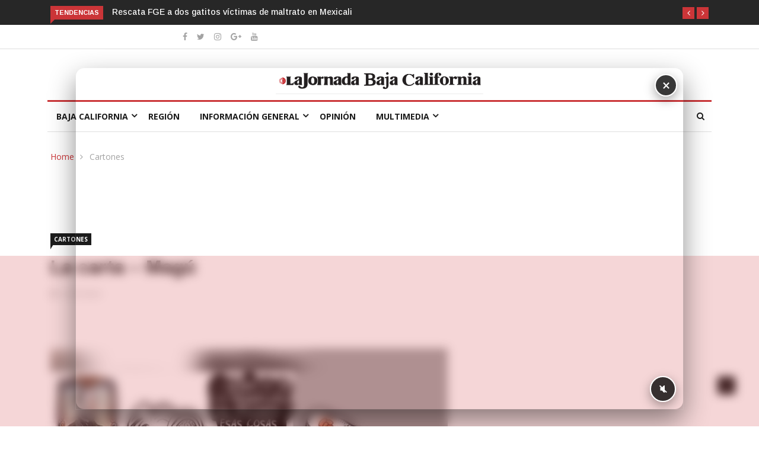

--- FILE ---
content_type: text/html; charset=UTF-8
request_url: https://jornadabc.com.mx/cartones/la-carta-magu/
body_size: 30510
content:

<!DOCTYPE html>
<html lang="es">
<head>
<meta charset="UTF-8">
<meta name="viewport" content="width=device-width">
<link rel="profile" href="https://gmpg.org/xfn/11">
<link rel="pingback" href="https://jornadabc.com.mx/xmlrpc.php">
<!-- Google tag (gtag.js) jar 20240422 -->

<script async src="https://www.googletagmanager.com/gtag/js?id=AW-10837727351"></script>
<script>
  window.dataLayer = window.dataLayer || [];
  function gtag(){dataLayer.push(arguments);}
  gtag('js', new Date());

  gtag('config', 'AW-10837727351');
</script>
<!-- Termina google tag -->


<!-- set faviocn-->
<meta name='robots' content='index, follow, max-image-preview:large, max-snippet:-1, max-video-preview:-1' />
	<style>img:is([sizes="auto" i], [sizes^="auto," i]) { contain-intrinsic-size: 3000px 1500px }</style>
	
	<!-- This site is optimized with the Yoast SEO plugin v25.8 - https://yoast.com/wordpress/plugins/seo/ -->
	<title>La carta - Magú</title><style id="rocket-critical-css">body:after{content:url(https://jornadabc.com.mx/wp-content/plugins/instagram-feed/img/sbi-sprite.png);display:none}ul{box-sizing:border-box}:root{--wp--preset--font-size--normal:16px;--wp--preset--font-size--huge:42px}html{box-sizing:border-box;font-family:sans-serif;line-height:1.15;-webkit-text-size-adjust:100%;-ms-text-size-adjust:100%;-ms-overflow-style:scrollbar}*,::after,::before{box-sizing:inherit}@-ms-viewport{width:device-width}article,figure,header,nav{display:block}body{margin:0;font-family:-apple-system,BlinkMacSystemFont,"Segoe UI",Roboto,"Helvetica Neue",Arial,sans-serif;font-size:1rem;font-weight:400;line-height:1.5;color:#212529;background-color:#fff}h1,h3{margin-top:0;margin-bottom:.5rem}p{margin-top:0;margin-bottom:1rem}ul{margin-top:0;margin-bottom:1rem}ul ul{margin-bottom:0}a{color:#007bff;text-decoration:none;background-color:transparent;-webkit-text-decoration-skip:objects}figure{margin:0 0 1rem}img{vertical-align:middle;border-style:none}[role=button],a,button,input{-ms-touch-action:manipulation;touch-action:manipulation}button,input{margin:0;font-family:inherit;font-size:inherit;line-height:inherit}button,input{overflow:visible}button{text-transform:none}button,html [type=button]{-webkit-appearance:button}[type=button]::-moz-focus-inner,button::-moz-focus-inner{padding:0;border-style:none}[type=search]{outline-offset:-2px;-webkit-appearance:none}[type=search]::-webkit-search-cancel-button,[type=search]::-webkit-search-decoration{-webkit-appearance:none}::-webkit-file-upload-button{font:inherit;-webkit-appearance:button}h1,h3{margin-bottom:.5rem;font-family:inherit;font-weight:500;line-height:1.1;color:inherit}h1{font-size:2.5rem}h3{font-size:1.75rem}.list-unstyled{padding-left:0;list-style:none}.container{margin-right:auto;margin-left:auto;padding-right:15px;padding-left:15px;width:100%}@media (min-width:576px){.container{max-width:540px}}@media (min-width:768px){.container{max-width:720px}}@media (min-width:992px){.container{max-width:960px}}@media (min-width:1200px){.container{max-width:1140px}}.row{display:-ms-flexbox;display:flex;-ms-flex-wrap:wrap;flex-wrap:wrap;margin-right:-15px;margin-left:-15px}.col-lg-4,.col-lg-8,.col-md-12,.col-md-4,.col-md-8,.col-sm-12{position:relative;width:100%;min-height:1px;padding-right:15px;padding-left:15px}@media (min-width:576px){.col-sm-12{-ms-flex:0 0 100%;flex:0 0 100%;max-width:100%}}@media (min-width:768px){.col-md-4{-ms-flex:0 0 33.333333%;flex:0 0 33.333333%;max-width:33.333333%}.col-md-8{-ms-flex:0 0 66.666667%;flex:0 0 66.666667%;max-width:66.666667%}.col-md-12{-ms-flex:0 0 100%;flex:0 0 100%;max-width:100%}}@media (min-width:992px){.col-lg-4{-ms-flex:0 0 33.333333%;flex:0 0 33.333333%;max-width:33.333333%}.col-lg-8{-ms-flex:0 0 66.666667%;flex:0 0 66.666667%;max-width:66.666667%}}.form-control{display:block;width:100%;padding:.5rem .75rem;font-size:1rem;line-height:1.25;color:#495057;background-color:#fff;background-image:none;background-clip:padding-box;border:1px solid rgba(0,0,0,.15);border-radius:.25rem}.form-control::-ms-expand{background-color:transparent;border:0}.form-control::-webkit-input-placeholder{color:#868e96;opacity:1}.form-control:-ms-input-placeholder{color:#868e96;opacity:1}.btn{display:inline-block;font-weight:400;text-align:center;white-space:nowrap;vertical-align:middle;border:1px solid transparent;padding:.5rem .75rem;font-size:1rem;line-height:1.25;border-radius:.25rem}.btn-primary{color:#fff;background-color:#007bff;border-color:#007bff}.collapse{display:none}.dropdown{position:relative}.nav{display:-ms-flexbox;display:flex;-ms-flex-wrap:wrap;flex-wrap:wrap;padding-left:0;margin-bottom:0;list-style:none}.navbar-nav{display:-ms-flexbox;display:flex;-ms-flex-direction:column;flex-direction:column;padding-left:0;margin-bottom:0;list-style:none}.navbar-collapse{-ms-flex-preferred-size:100%;flex-basis:100%;-ms-flex-align:center;align-items:center}.carousel{position:relative}.carousel-inner{position:relative;width:100%;overflow:hidden}.carousel-item{position:relative;display:none;-ms-flex-align:center;align-items:center;width:100%;-webkit-backface-visibility:hidden;backface-visibility:hidden;-webkit-perspective:1000px;perspective:1000px}.carousel-item.active{display:block}.clearfix::after{display:block;clear:both;content:""}.d-none{display:none!important}@media (min-width:576px){.d-sm-none{display:none!important}}@media (min-width:768px){.d-md-none{display:none!important}.d-md-block{display:block!important}}@media (min-width:992px){.d-lg-none{display:none!important}}.justify-content-center{-ms-flex-pack:center!important;justify-content:center!important}.text-right{text-align:right!important}.text-center{text-align:center!important}button::-moz-focus-inner{padding:0;border:0}body:after{content:url(https://jornadabc.com.mx/wp-content/themes/news247/images/close.png) url(https://jornadabc.com.mx/wp-content/themes/news247/images/loading.gif) url(https://jornadabc.com.mx/wp-content/themes/news247/images/prev.png) url(https://jornadabc.com.mx/wp-content/themes/news247/images/next.png);display:none}.single-post-title{text-transform:none!important}.wrap-image-thumbnail figure{display:inline-block;border:1px}@media (min-width:768px) and (max-width:991px){.nav-search-quote{border:none;padding:0}.main-menu>li>a{padding:0 0 0 25px}.thw-menubar-wrap .nav-search{margin-left:8px;padding-left:8px;font-size:12px}}@media (max-width:768px){.topbar{padding:10px 0;text-align:center}.topbar .search-social{text-align:center;margin-top:5px}.nav-search-quote{border:none;padding:0}.header{text-align:center}.logo-header-inner{text-align:center!important}.navbar-header{text-align:center}.navbar-header .navbar-toggle{margin-left:-35px}.menubarleft .navbar-header{text-align:left}.menubarleft .navbar-toggle{margin-left:0;margin-bottom:12px}.sidebar{margin-top:70px}}h1{font-size:36px}h3{font-size:24px}body{overflow-x:hidden;color:#525252}figure{border:0;margin:0;padding:0;overflow:hidden;position:relative;max-width:100%}iframe{max-width:100%}html,body,div,span,iframe,p,a,img,ins,i,form,article,figure,header,nav,time{margin:0;padding:0;border:0;font-size:100%;font:inherit;vertical-align:baseline}article,figure,header,nav{display:block}ul{padding:0;margin:0}body{-webkit-text-size-adjust:100%;background-position:top center;background-attachment:fixed;word-wrap:break-word;text-rendering:optimizeLegibility;line-height:24px;font-weight:400;font-style:normal;color:#383634;font-family:'Roboto',sans-serif;font-size:14px;background:#fff}.body-inner{overflow-x:hidden}ul.main-menu li ul li a{color:#383634;font-family:'Roboto',sans-serif;font-weight:500;line-height:20px;font-size:14px}ul.main-menu>li>a{line-height:25px}h3 a{font-weight:inherit}h1{margin-bottom:20px}h1,h3{margin-bottom:15px;color:#0a0a0a;font-family:'Arimo',sans-serif;font-weight:700}p{margin:0 0 25px}i{font-style:italic}a,a:visited{text-decoration:none;outline:0}.unstyled{list-style:none;margin:0;padding:0}.btn-primary{font-size:12px;color:#fff;border-radius:2px;border:0;padding:10px 20px;letter-spacing:1px;text-transform:uppercase;-webkit-backface-visibility:hidden;box-shadow:none}.main-block-title{font-size:14px;line-height:100%;text-transform:uppercase;margin:0 0 40px;border-bottom:2px solid #1c1c1c}.main-block-title>span{background:#1c1c1c;color:#fff;height:30px;line-height:30px;padding:8px 15px;position:relative}.main-block-title.title-arrow>span:after{border-color:#272727 rgba(0,0,0,0) rgba(0,0,0,0) rgba(0,0,0,0);position:absolute;content:" ";width:auto;height:auto;bottom:-20px;margin-left:-10px;left:50%;border-width:10px;border-style:solid}.topbar{padding:8px 0;border-bottom:1px solid #dedede;color:#a3a3a3;font-size:13px}.trending-bar{background:#272727;color:#fff;padding:10px 0 5px}.trending-slide{position:relative}.trending-title{color:#fff;display:inline-block;font-size:11px;padding:6px 7px;line-height:100%;text-transform:uppercase;position:relative;float:left;margin:0 15px 0 0}.trending-title:before{content:'';position:absolute;left:0;z-index:0;bottom:-7px;border-right:7px solid transparent}.trending-bar .post-content{padding:0}.trending-slide .post-content .post-title a{color:#fff}.trending-slide .post-title.title-small{margin:0;font-size:14px;font-weight:500}.trending-slide .carousel-inner{width:auto;display:inline-block}.tp-control{position:absolute;right:0;top:0}.tp-control a{margin:0;color:#fff!important;width:20px;height:20px;line-height:20px;padding:0;border-radius:0;display:inline-block;text-align:center;font-size:14px;z-index:2}.post-title.title-small{font-size:14px;line-height:20px;margin-top:15px;margin-bottom:5px}.entry-logo{display:inline-block}.logo-header-inner{line-height:0}.site-header{padding:50px 0 40px;background:#fff}.unstyled{list-style:none;margin:0;padding:0}.nav-search{margin-left:35px;color:#252525}#home-search{background-color:#fff;box-shadow:0 2px 5px rgba(0,0,0,0.1);display:none;padding:14px;position:absolute;right:0;top:100%;width:300px;height:65px;z-index:10;margin-top:0}#home-search .form-control{width:100%;background:none;border:1px solid #dedede;color:#000;width:100%;height:36px;border-radius:0;font-size:12px}#home-search .search-close{color:#333;background:#fff;position:absolute;top:-38px;right:10px;font-size:36px}#home-search i{position:absolute;top:25px;right:25px}.search-social .social-button{display:inline-block;font-size:14px}.social-button li{display:inline-block;margin-left:12px}.social-button li a{color:#252525}.thw-menubar{position:relative}.thw-menubar-wrap .nav-search{font-size:16px}.thw-menubar-wrap .nav-search-quote{margin-top:0}.thw-menubar-wrap .menu-searh-wrap{position:absolute;right:0;top:25px;z-index:1000}.thw-menubar-wrap .nav-search i{position:absolute;right:12px;top:-8px}.menubelow{padding-top:5px;padding-bottom:5px}.menubelow .thw-menubar>.row{border-bottom:1px solid #dedede;margin-left:-5px;margin-right:-5px}.menubar.site-nav-inner{margin-bottom:0;min-height:0;padding:0}.menubarleft{padding-left:0}ul.main-menu li ul{z-index:998}ul.main-menu>li.menu-item-has-children a{position:relative}ul.main-menu>li.menu-item-has-children>a:after{font-family:FontAwesome;position:absolute;clear:both;content:"\f107";display:block;font-size:16px;right:0;top:50%;margin-top:-27px}ul.main-menu{float:none;list-style:none;padding:0;margin:0;margin-left:20px;display:block}ul.main-menu>li{margin-right:0;position:relative;float:none;display:inline-block}ul.main-menu>li ul{list-style:none;padding:0;margin:0;display:block}ul.main-menu>li>ul.sub-menu>li.menu-item-has-children>a:after{display:block;content:"\f105";font-family:FontAwesome;float:right;margin-top:0;margin-right:-5px}ul.main-menu li ul li ul{position:absolute;left:200px;top:0}ul.main-menu li>ul>li{float:none;margin:0}ul.main-menu li ul{position:absolute;left:0;top:100%;z-index:993;width:220px;padding:0}ul.main-menu li ul li a{height:inherit;float:inherit;text-align:left;display:block;margin:0!important;z-index:993;color:#333;padding:10px;border-top:1px solid #eaeaea}ul.main-menu li ul li:first-child a{border-top:0}ul.main-menu li ul li{position:relative;float:none;list-style:none;border-bottom:none;margin-bottom:5px}ul.main-menu li>ul{opacity:0;visibility:hidden;-moz-transform:scaleY(0);-webkit-transform:scaleY(0);-o-transform:scaleY(0);-ms-transform:scaleY(0);transform:scaleY(0);-webkit-transform-origin:0 0;-moz-transform-origin:0 0;-o-transform-origin:0 0;-ms-transform-origin:0 0;transform-origin:0 0;background:#fff;box-shadow:0 7px 13px rgba(0,0,0,0.15);padding:20px}ul.main-menu>li>a{display:inline-block;position:relative;padding:0 15px;line-height:50px;color:#1c1c1c;font-size:14px;text-transform:uppercase}ul.main-menu>li>a:before{content:"";position:absolute;left:0;right:0;bottom:0;opacity:0;border-bottom:3px solid;transform:scale(0) translateZ(0)}ul.main-menu>li{position:relative}ul.main-menu>li:first-child:after{display:none}.navbar-header .navbar-toggle .icon-bar{width:22px;height:2px;background-color:#283033;display:block}.navbar-header .navbar-toggle .icon-bar+.icon-bar{margin-top:2px}.navbar-header .navbar-toggle{float:none;position:relative;background:none;margin:0;margin-left:0px;padding:0;margin-top:22px;border:none}#responsive-menu{padding-bottom:10px}#responsive-menu .navbar-nav{margin:0;padding:0 10px}#responsive-menu ul li span.menu-toggler{display:inline-block;width:34px;color:#000;height:34px;line-height:34px;text-align:center;position:absolute;right:0;top:0;z-index:99;font-size:16px}#responsive-menu ul li ul{padding:0 0 0 30px;list-style:none;margin:0}#responsive-menu ul li ul li{margin:8px 0}#responsive-menu ul li a{color:#383634}#responsive-menu #menu-main-menu{margin:0;padding:20px 0 0}#responsive-menu .nav>li>a{padding-left:0;padding-right:0;padding-top:8px;padding-bottom:8px;display:inline-block}#responsive-menu .nav>li a{font-size:16px}#responsive-menu .navbar-collapse{padding-left:0;padding-right:0;padding-top:8px;padding-bottom:8px}#responsive-menu ul li{display:block;position:relative}.sidebar-inner{padding:0;padding-left:0}.sidebar{padding-top:0;padding-bottom:2em;padding-left:35px}img{display:inline-block;height:auto;max-width:100%}.removearrow span:last-child i{display:none}.thwbreadcrumb .removearrow a{color:#a3a3a3}.thwbreadcrumb #crumbs span{margin:0 7px 0 6px}.thwbreadcrumb #crumbs .removearrow{margin:0}.thwbreadcrumb{color:#a3a3a3;margin:30px 0 -10px 0;padding:0;background:none}.entry-post-footer-wrap>span{font-size:12px;margin-right:10px;padding-right:10px;color:#a3a3a3;border-right:1px solid #dedede;line-height:12px;display:inline-block;text-transform:capitalize}.entry-post-footer-wrap>span.publish-date{margin:0;border-right:none;padding:0}.single-entry-blog .entry-post-footer-wrap>span{border-right:0;padding-right:8px;margin-right:8px}.entry-post-meta{font-size:14px;color:#000}.entry-post-meta span{position:relative}.entry-post-meta span:first-child{margin-left:0}.entry-post-meta span i{margin-right:5px}.main-content-wrap{padding:50px 0}.single-post-title{margin-top:15px;margin-bottom:12px;text-transform:capitalize}.single .entry-post-meta{position:relative;margin-bottom:30px}.single-entry-blog .entry-format{margin-bottom:30px}.single article.hentry{margin-bottom:0}.entry-meta-view{display:none!important}.entry-format .featured-image{position:relative;-webkit-backface-visibility:hidden;backface-visibility:hidden;-webkit-backface-visibility:hidden;backface-visibility:hidden}input{border:1px solid #dedede;padding:6px 15px}.widget{margin-bottom:30px}article.hentry.post-layout{position:relative}.sidebar .widget-title{margin:0 0 20px;position:relative;color:#616a6b}.sidebar .widget-title{padding-bottom:0;margin:0 0 40px;color:#000;text-transform:uppercase;line-height:26px;position:relative;font-weight:700}.sidebar .widget{margin-bottom:40px}.recent-posts-widget ul li{padding-bottom:20px}.recent-posts-widget ul{padding-right:0}.posts-thumb-full{position:relative}.posts-thumb-full .post-info-full{position:absolute;bottom:0;padding:25px;z-index:2}.posts-thumb-full:before{content:" ";position:absolute;display:block;width:100%;height:100%;z-index:1;bottom:7px;left:0;background:-moz-linear-gradient(bottom,rgba(0,0,0,0) 40%,rgba(0,0,0,0.85) 100%);background:-webkit-gradient(linear,left bottom,left bottom,color-stop(60%,rgba(0,0,0,0)),color-stop(100%,rgba(0,0,0,0.85)));background:-webkit-linear-gradient(bottom,rgba(0,0,0,0) 40%,rgba(0,0,0,0.85) 100%);background:-o-linear-gradient(bottom,rgba(0,0,0,0) 40%,rgba(0,0,0,0.85) 100%);background:-ms-linear-gradient(bottom,rgba(0,0,0,0) 40%,rgba(0,0,0,0.85) 100%);background:linear-gradient(to bottom,rgba(0,0,0,0) 40%,rgba(0,0,0,0.85) 100%)}.thw-menubar-wrap{background:#fff}.thw-menubar-wrap .navbar-collapse{padding:0}ul.main-menu{margin-left:0}.category-meta-bg a{position:relative;font-size:10px;padding:0 6px;margin-right:5px;background:#1c1c1c;text-transform:uppercase;font-weight:700;color:#fff!important;height:20px;line-height:20px;display:inline-block}.category-meta-bg a:before{content:'';position:absolute;left:0;z-index:0;bottom:-7px;border-top:8px solid;border-top-color:#1c1c1c;border-right:5px solid transparent}.post-title{font-size:18px;line-height:24px;margin:15px 0 0}.post-title a,.post-content .post-title a{color:#1c1c1c}.post-title.title-small{font-size:14px;line-height:20px;margin-top:15px;margin-bottom:5px}.post-title a{color:#1c1c1c}.post-title.title-small{font-size:14px;line-height:20px;margin-top:15px;margin-bottom:5px}#back-to-top{right:40px;top:auto;z-index:10;-webkit-backface-visibility:hidden}#back-to-top.affix{bottom:54px;position:fixed}#back-to-top .btn.btn-primary{width:30px;height:30px;line-height:30px;background:rgba(0,0,0,0.9);font-weight:700;font-size:16px;padding:0}</style><link rel="preload" href="https://fonts.googleapis.com/css?family=Open%2BSans%3A300%2C400%2C600%2C700%7CArimo%3A400%2C700%7COpen%20Sans%3A300%2C400%2C500%2C600%2C700%2C800%2C300italic%2C400italic%2C500italic%2C600italic%2C700italic%2C800italic%7CArimo%3A400%2C500%2C600%2C700%2C400italic%2C500italic%2C600italic%2C700italic%7CPoppins%3A100%2C100italic%2C200%2C200italic%2C300%2C300italic%2Cregular%2Citalic%2C500%2C500italic%2C600%2C600italic%2C700%2C700italic%2C800%2C800italic%2C900%2C900italic%7COpen%20Sans%3A300italic%2C400italic%2C600italic%2C300%2C400%2C600&#038;subset=latin%2Clatin-ext&#038;display=swap" data-rocket-async="style" as="style" onload="this.onload=null;this.rel='stylesheet'" /><link rel="preload" href="https://jornadabc.com.mx/wp-content/cache/min/1/b92ea6903633a0c8f2a60d3cb2783235.css" data-rocket-async="style" as="style" onload="this.onload=null;this.rel='stylesheet'" media="all" data-minify="1" />
	<link rel="canonical" href="https://jornadabc.com.mx/cartones/la-carta-magu/" />
	<meta property="og:locale" content="es_ES" />
	<meta property="og:type" content="article" />
	<meta property="og:title" content="La carta - Magú" />
	<meta property="og:description" content="Por: MagúLA CARTA-Magú" />
	<meta property="og:url" content="https://jornadabc.com.mx/cartones/la-carta-magu/" />
	<meta property="og:site_name" content="La Jornada Baja California" />
	<meta property="article:published_time" content="2024-07-22T17:53:21+00:00" />
	<meta property="article:modified_time" content="2024-07-22T17:53:22+00:00" />
	<meta property="og:image" content="https://jornadabc.com.mx/wp-content/uploads/2024/07/La-carta-Magu.jpg" />
	<meta property="og:image:width" content="670" />
	<meta property="og:image:height" content="450" />
	<meta property="og:image:type" content="image/jpeg" />
	<meta name="author" content="Julieta Martinez Gonzalez" />
	<meta name="twitter:card" content="summary_large_image" />
	<meta name="twitter:label1" content="Escrito por" />
	<meta name="twitter:data1" content="Julieta Martinez Gonzalez" />
	<meta name="twitter:label2" content="Tiempo de lectura" />
	<meta name="twitter:data2" content="1 minuto" />
	<script type="application/ld+json" class="yoast-schema-graph">{"@context":"https://schema.org","@graph":[{"@type":"WebPage","@id":"https://jornadabc.com.mx/cartones/la-carta-magu/","url":"https://jornadabc.com.mx/cartones/la-carta-magu/","name":"La carta - Magú","isPartOf":{"@id":"https://jornadabc.com.mx/#website"},"primaryImageOfPage":{"@id":"https://jornadabc.com.mx/cartones/la-carta-magu/#primaryimage"},"image":{"@id":"https://jornadabc.com.mx/cartones/la-carta-magu/#primaryimage"},"thumbnailUrl":"https://jornadabc.com.mx/wp-content/uploads/2024/07/La-carta-Magu.jpg","datePublished":"2024-07-22T17:53:21+00:00","dateModified":"2024-07-22T17:53:22+00:00","author":{"@id":"https://jornadabc.com.mx/#/schema/person/c56ca30c7b84a4e28bcb72f89dd35b99"},"breadcrumb":{"@id":"https://jornadabc.com.mx/cartones/la-carta-magu/#breadcrumb"},"inLanguage":"es","potentialAction":[{"@type":"ReadAction","target":["https://jornadabc.com.mx/cartones/la-carta-magu/"]}]},{"@type":"ImageObject","inLanguage":"es","@id":"https://jornadabc.com.mx/cartones/la-carta-magu/#primaryimage","url":"https://jornadabc.com.mx/wp-content/uploads/2024/07/La-carta-Magu.jpg","contentUrl":"https://jornadabc.com.mx/wp-content/uploads/2024/07/La-carta-Magu.jpg","width":670,"height":450},{"@type":"BreadcrumbList","@id":"https://jornadabc.com.mx/cartones/la-carta-magu/#breadcrumb","itemListElement":[{"@type":"ListItem","position":1,"name":"Portada","item":"https://jornadabc.com.mx/"},{"@type":"ListItem","position":2,"name":"La carta &#8211; Magú"}]},{"@type":"WebSite","@id":"https://jornadabc.com.mx/#website","url":"https://jornadabc.com.mx/","name":"La Jornada Baja California","description":"","potentialAction":[{"@type":"SearchAction","target":{"@type":"EntryPoint","urlTemplate":"https://jornadabc.com.mx/?s={search_term_string}"},"query-input":{"@type":"PropertyValueSpecification","valueRequired":true,"valueName":"search_term_string"}}],"inLanguage":"es"},{"@type":"Person","@id":"https://jornadabc.com.mx/#/schema/person/c56ca30c7b84a4e28bcb72f89dd35b99","name":"Julieta Martinez Gonzalez","url":"https://jornadabc.com.mx/author/jmg2/"}]}</script>
	<!-- / Yoast SEO plugin. -->


<link rel='dns-prefetch' href='//platform-api.sharethis.com' />
<link rel='dns-prefetch' href='//www.googletagmanager.com' />
<link rel='dns-prefetch' href='//fonts.googleapis.com' />
<link rel='dns-prefetch' href='//pagead2.googlesyndication.com' />
<link href='https://fonts.gstatic.com' crossorigin rel='preconnect' />
<link rel="alternate" type="application/rss+xml" title="La Jornada Baja California &raquo; Feed" href="https://jornadabc.com.mx/feed/" />
<link rel="alternate" type="application/rss+xml" title="La Jornada Baja California &raquo; Feed de los comentarios" href="https://jornadabc.com.mx/comments/feed/" />


<link rel='preload'  href='https://jornadabc.com.mx/wp-content/plugins/instagram-feed/css/sbi-styles.min.css?ver=6.9.1' data-rocket-async="style" as="style" onload="this.onload=null;this.rel='stylesheet'" type='text/css' media='all' />
<style id='wp-emoji-styles-inline-css' type='text/css'>

	img.wp-smiley, img.emoji {
		display: inline !important;
		border: none !important;
		box-shadow: none !important;
		height: 1em !important;
		width: 1em !important;
		margin: 0 0.07em !important;
		vertical-align: -0.1em !important;
		background: none !important;
		padding: 0 !important;
	}
</style>

<style id='wp-block-library-theme-inline-css' type='text/css'>
.wp-block-audio :where(figcaption){color:#555;font-size:13px;text-align:center}.is-dark-theme .wp-block-audio :where(figcaption){color:#ffffffa6}.wp-block-audio{margin:0 0 1em}.wp-block-code{border:1px solid #ccc;border-radius:4px;font-family:Menlo,Consolas,monaco,monospace;padding:.8em 1em}.wp-block-embed :where(figcaption){color:#555;font-size:13px;text-align:center}.is-dark-theme .wp-block-embed :where(figcaption){color:#ffffffa6}.wp-block-embed{margin:0 0 1em}.blocks-gallery-caption{color:#555;font-size:13px;text-align:center}.is-dark-theme .blocks-gallery-caption{color:#ffffffa6}:root :where(.wp-block-image figcaption){color:#555;font-size:13px;text-align:center}.is-dark-theme :root :where(.wp-block-image figcaption){color:#ffffffa6}.wp-block-image{margin:0 0 1em}.wp-block-pullquote{border-bottom:4px solid;border-top:4px solid;color:currentColor;margin-bottom:1.75em}.wp-block-pullquote cite,.wp-block-pullquote footer,.wp-block-pullquote__citation{color:currentColor;font-size:.8125em;font-style:normal;text-transform:uppercase}.wp-block-quote{border-left:.25em solid;margin:0 0 1.75em;padding-left:1em}.wp-block-quote cite,.wp-block-quote footer{color:currentColor;font-size:.8125em;font-style:normal;position:relative}.wp-block-quote:where(.has-text-align-right){border-left:none;border-right:.25em solid;padding-left:0;padding-right:1em}.wp-block-quote:where(.has-text-align-center){border:none;padding-left:0}.wp-block-quote.is-large,.wp-block-quote.is-style-large,.wp-block-quote:where(.is-style-plain){border:none}.wp-block-search .wp-block-search__label{font-weight:700}.wp-block-search__button{border:1px solid #ccc;padding:.375em .625em}:where(.wp-block-group.has-background){padding:1.25em 2.375em}.wp-block-separator.has-css-opacity{opacity:.4}.wp-block-separator{border:none;border-bottom:2px solid;margin-left:auto;margin-right:auto}.wp-block-separator.has-alpha-channel-opacity{opacity:1}.wp-block-separator:not(.is-style-wide):not(.is-style-dots){width:100px}.wp-block-separator.has-background:not(.is-style-dots){border-bottom:none;height:1px}.wp-block-separator.has-background:not(.is-style-wide):not(.is-style-dots){height:2px}.wp-block-table{margin:0 0 1em}.wp-block-table td,.wp-block-table th{word-break:normal}.wp-block-table :where(figcaption){color:#555;font-size:13px;text-align:center}.is-dark-theme .wp-block-table :where(figcaption){color:#ffffffa6}.wp-block-video :where(figcaption){color:#555;font-size:13px;text-align:center}.is-dark-theme .wp-block-video :where(figcaption){color:#ffffffa6}.wp-block-video{margin:0 0 1em}:root :where(.wp-block-template-part.has-background){margin-bottom:0;margin-top:0;padding:1.25em 2.375em}
</style>
<style id='classic-theme-styles-inline-css' type='text/css'>
/*! This file is auto-generated */
.wp-block-button__link{color:#fff;background-color:#32373c;border-radius:9999px;box-shadow:none;text-decoration:none;padding:calc(.667em + 2px) calc(1.333em + 2px);font-size:1.125em}.wp-block-file__button{background:#32373c;color:#fff;text-decoration:none}
</style>


<style id='global-styles-inline-css' type='text/css'>
:root{--wp--preset--aspect-ratio--square: 1;--wp--preset--aspect-ratio--4-3: 4/3;--wp--preset--aspect-ratio--3-4: 3/4;--wp--preset--aspect-ratio--3-2: 3/2;--wp--preset--aspect-ratio--2-3: 2/3;--wp--preset--aspect-ratio--16-9: 16/9;--wp--preset--aspect-ratio--9-16: 9/16;--wp--preset--color--black: #000000;--wp--preset--color--cyan-bluish-gray: #abb8c3;--wp--preset--color--white: #ffffff;--wp--preset--color--pale-pink: #f78da7;--wp--preset--color--vivid-red: #cf2e2e;--wp--preset--color--luminous-vivid-orange: #ff6900;--wp--preset--color--luminous-vivid-amber: #fcb900;--wp--preset--color--light-green-cyan: #7bdcb5;--wp--preset--color--vivid-green-cyan: #00d084;--wp--preset--color--pale-cyan-blue: #8ed1fc;--wp--preset--color--vivid-cyan-blue: #0693e3;--wp--preset--color--vivid-purple: #9b51e0;--wp--preset--gradient--vivid-cyan-blue-to-vivid-purple: linear-gradient(135deg,rgba(6,147,227,1) 0%,rgb(155,81,224) 100%);--wp--preset--gradient--light-green-cyan-to-vivid-green-cyan: linear-gradient(135deg,rgb(122,220,180) 0%,rgb(0,208,130) 100%);--wp--preset--gradient--luminous-vivid-amber-to-luminous-vivid-orange: linear-gradient(135deg,rgba(252,185,0,1) 0%,rgba(255,105,0,1) 100%);--wp--preset--gradient--luminous-vivid-orange-to-vivid-red: linear-gradient(135deg,rgba(255,105,0,1) 0%,rgb(207,46,46) 100%);--wp--preset--gradient--very-light-gray-to-cyan-bluish-gray: linear-gradient(135deg,rgb(238,238,238) 0%,rgb(169,184,195) 100%);--wp--preset--gradient--cool-to-warm-spectrum: linear-gradient(135deg,rgb(74,234,220) 0%,rgb(151,120,209) 20%,rgb(207,42,186) 40%,rgb(238,44,130) 60%,rgb(251,105,98) 80%,rgb(254,248,76) 100%);--wp--preset--gradient--blush-light-purple: linear-gradient(135deg,rgb(255,206,236) 0%,rgb(152,150,240) 100%);--wp--preset--gradient--blush-bordeaux: linear-gradient(135deg,rgb(254,205,165) 0%,rgb(254,45,45) 50%,rgb(107,0,62) 100%);--wp--preset--gradient--luminous-dusk: linear-gradient(135deg,rgb(255,203,112) 0%,rgb(199,81,192) 50%,rgb(65,88,208) 100%);--wp--preset--gradient--pale-ocean: linear-gradient(135deg,rgb(255,245,203) 0%,rgb(182,227,212) 50%,rgb(51,167,181) 100%);--wp--preset--gradient--electric-grass: linear-gradient(135deg,rgb(202,248,128) 0%,rgb(113,206,126) 100%);--wp--preset--gradient--midnight: linear-gradient(135deg,rgb(2,3,129) 0%,rgb(40,116,252) 100%);--wp--preset--font-size--small: 13px;--wp--preset--font-size--medium: 20px;--wp--preset--font-size--large: 36px;--wp--preset--font-size--x-large: 42px;--wp--preset--spacing--20: 0.44rem;--wp--preset--spacing--30: 0.67rem;--wp--preset--spacing--40: 1rem;--wp--preset--spacing--50: 1.5rem;--wp--preset--spacing--60: 2.25rem;--wp--preset--spacing--70: 3.38rem;--wp--preset--spacing--80: 5.06rem;--wp--preset--shadow--natural: 6px 6px 9px rgba(0, 0, 0, 0.2);--wp--preset--shadow--deep: 12px 12px 50px rgba(0, 0, 0, 0.4);--wp--preset--shadow--sharp: 6px 6px 0px rgba(0, 0, 0, 0.2);--wp--preset--shadow--outlined: 6px 6px 0px -3px rgba(255, 255, 255, 1), 6px 6px rgba(0, 0, 0, 1);--wp--preset--shadow--crisp: 6px 6px 0px rgba(0, 0, 0, 1);}:where(.is-layout-flex){gap: 0.5em;}:where(.is-layout-grid){gap: 0.5em;}body .is-layout-flex{display: flex;}.is-layout-flex{flex-wrap: wrap;align-items: center;}.is-layout-flex > :is(*, div){margin: 0;}body .is-layout-grid{display: grid;}.is-layout-grid > :is(*, div){margin: 0;}:where(.wp-block-columns.is-layout-flex){gap: 2em;}:where(.wp-block-columns.is-layout-grid){gap: 2em;}:where(.wp-block-post-template.is-layout-flex){gap: 1.25em;}:where(.wp-block-post-template.is-layout-grid){gap: 1.25em;}.has-black-color{color: var(--wp--preset--color--black) !important;}.has-cyan-bluish-gray-color{color: var(--wp--preset--color--cyan-bluish-gray) !important;}.has-white-color{color: var(--wp--preset--color--white) !important;}.has-pale-pink-color{color: var(--wp--preset--color--pale-pink) !important;}.has-vivid-red-color{color: var(--wp--preset--color--vivid-red) !important;}.has-luminous-vivid-orange-color{color: var(--wp--preset--color--luminous-vivid-orange) !important;}.has-luminous-vivid-amber-color{color: var(--wp--preset--color--luminous-vivid-amber) !important;}.has-light-green-cyan-color{color: var(--wp--preset--color--light-green-cyan) !important;}.has-vivid-green-cyan-color{color: var(--wp--preset--color--vivid-green-cyan) !important;}.has-pale-cyan-blue-color{color: var(--wp--preset--color--pale-cyan-blue) !important;}.has-vivid-cyan-blue-color{color: var(--wp--preset--color--vivid-cyan-blue) !important;}.has-vivid-purple-color{color: var(--wp--preset--color--vivid-purple) !important;}.has-black-background-color{background-color: var(--wp--preset--color--black) !important;}.has-cyan-bluish-gray-background-color{background-color: var(--wp--preset--color--cyan-bluish-gray) !important;}.has-white-background-color{background-color: var(--wp--preset--color--white) !important;}.has-pale-pink-background-color{background-color: var(--wp--preset--color--pale-pink) !important;}.has-vivid-red-background-color{background-color: var(--wp--preset--color--vivid-red) !important;}.has-luminous-vivid-orange-background-color{background-color: var(--wp--preset--color--luminous-vivid-orange) !important;}.has-luminous-vivid-amber-background-color{background-color: var(--wp--preset--color--luminous-vivid-amber) !important;}.has-light-green-cyan-background-color{background-color: var(--wp--preset--color--light-green-cyan) !important;}.has-vivid-green-cyan-background-color{background-color: var(--wp--preset--color--vivid-green-cyan) !important;}.has-pale-cyan-blue-background-color{background-color: var(--wp--preset--color--pale-cyan-blue) !important;}.has-vivid-cyan-blue-background-color{background-color: var(--wp--preset--color--vivid-cyan-blue) !important;}.has-vivid-purple-background-color{background-color: var(--wp--preset--color--vivid-purple) !important;}.has-black-border-color{border-color: var(--wp--preset--color--black) !important;}.has-cyan-bluish-gray-border-color{border-color: var(--wp--preset--color--cyan-bluish-gray) !important;}.has-white-border-color{border-color: var(--wp--preset--color--white) !important;}.has-pale-pink-border-color{border-color: var(--wp--preset--color--pale-pink) !important;}.has-vivid-red-border-color{border-color: var(--wp--preset--color--vivid-red) !important;}.has-luminous-vivid-orange-border-color{border-color: var(--wp--preset--color--luminous-vivid-orange) !important;}.has-luminous-vivid-amber-border-color{border-color: var(--wp--preset--color--luminous-vivid-amber) !important;}.has-light-green-cyan-border-color{border-color: var(--wp--preset--color--light-green-cyan) !important;}.has-vivid-green-cyan-border-color{border-color: var(--wp--preset--color--vivid-green-cyan) !important;}.has-pale-cyan-blue-border-color{border-color: var(--wp--preset--color--pale-cyan-blue) !important;}.has-vivid-cyan-blue-border-color{border-color: var(--wp--preset--color--vivid-cyan-blue) !important;}.has-vivid-purple-border-color{border-color: var(--wp--preset--color--vivid-purple) !important;}.has-vivid-cyan-blue-to-vivid-purple-gradient-background{background: var(--wp--preset--gradient--vivid-cyan-blue-to-vivid-purple) !important;}.has-light-green-cyan-to-vivid-green-cyan-gradient-background{background: var(--wp--preset--gradient--light-green-cyan-to-vivid-green-cyan) !important;}.has-luminous-vivid-amber-to-luminous-vivid-orange-gradient-background{background: var(--wp--preset--gradient--luminous-vivid-amber-to-luminous-vivid-orange) !important;}.has-luminous-vivid-orange-to-vivid-red-gradient-background{background: var(--wp--preset--gradient--luminous-vivid-orange-to-vivid-red) !important;}.has-very-light-gray-to-cyan-bluish-gray-gradient-background{background: var(--wp--preset--gradient--very-light-gray-to-cyan-bluish-gray) !important;}.has-cool-to-warm-spectrum-gradient-background{background: var(--wp--preset--gradient--cool-to-warm-spectrum) !important;}.has-blush-light-purple-gradient-background{background: var(--wp--preset--gradient--blush-light-purple) !important;}.has-blush-bordeaux-gradient-background{background: var(--wp--preset--gradient--blush-bordeaux) !important;}.has-luminous-dusk-gradient-background{background: var(--wp--preset--gradient--luminous-dusk) !important;}.has-pale-ocean-gradient-background{background: var(--wp--preset--gradient--pale-ocean) !important;}.has-electric-grass-gradient-background{background: var(--wp--preset--gradient--electric-grass) !important;}.has-midnight-gradient-background{background: var(--wp--preset--gradient--midnight) !important;}.has-small-font-size{font-size: var(--wp--preset--font-size--small) !important;}.has-medium-font-size{font-size: var(--wp--preset--font-size--medium) !important;}.has-large-font-size{font-size: var(--wp--preset--font-size--large) !important;}.has-x-large-font-size{font-size: var(--wp--preset--font-size--x-large) !important;}
:where(.wp-block-post-template.is-layout-flex){gap: 1.25em;}:where(.wp-block-post-template.is-layout-grid){gap: 1.25em;}
:where(.wp-block-columns.is-layout-flex){gap: 2em;}:where(.wp-block-columns.is-layout-grid){gap: 2em;}
:root :where(.wp-block-pullquote){font-size: 1.5em;line-height: 1.6;}
</style>
















<style id='news247-style-inline-css' type='text/css'>
.thw-menubar-wrap.sticky-header {padding:0;  z-index: 99999;position: fixed;
          width: 100%;top: 0;-webkit-backface-visibility: hidden;box-shadow: 0 1px 5px rgba(0, 0, 0, 0.1);-webkit-box-shadow: 0 1px 5px rgba(0, 0, 0, 0.1);}.admin-bar .thw-menubar-wrap.sticky-header {top: 32px;}.site-nav-inner{text-align:left;}.logo-header-inner{text-align:center;}a, a:visited, a:focus,.topbar .top-menu li a:hover,
                ul.main-menu>li:hover>a,
                ul.main-menu li ul li:hover > a,.navbar-header .navbar-toggle .menu-text:hover,
                .nav-solid ul.navbar-nav > li:hover > a, .nav-solid ul.navbar-nav > li.active > a,
                .blog-entry-footer a:hover,.blog-share-button ul li a:hover,.copyright-info i,
                .widget ul.nav>li>a:hover,.post-meta span i,.more-link:hover, .social-icons a:hover,
                .entry-header .page-title a:hover,.post-navigation span:hover,.post-navigation h3:hover,
                .authors-social a:hover,.related-item-content .border-overlay-content .post-cat a,
                .related-post .entry-title a:hover,.related-post .post-cat a:hover,
                .recent-posts .post-info .entry-title a:hover,
                .sidebar .widget_categories ul.nav  li:hover a,.sidebar .widget_archive ul li:hover a,
                .sidebar .widget_pages  ul li:hover a,.sidebar .widget_meta  ul li:hover a,
                .sidebar .widget_recent_comments  ul li:hover a,.sidebar .widget_recent_entries  ul li:hover a,
                .border-overlay-content .entry-title a:hover,
                .border-overlay-content .post-cat a:hover,.slider-content .post-cat a:hover,
                .slider-content .entry-title a:hover,.top-social li a:hover,
                .header .top-social li a:hover,.blog-header h2.page-title a:hover,
                a.more-link,.entry-meta .entry-meta-list i,.entry-comment a:hover,
                .social-button li a:hover,.nav-search:hover,.promo-center-content h3:hover a,
                .entry-post-meta .publish-date a:hover,
                #responsive-menu ul li a:hover,.owl-theme .owl-nav .owl-prev,.owl-theme .owl-nav .owl-next,
                .box-slider-meta .comment a:hover,.box-slider-meta .author a:hover,
                .most-meta-category a,.most-view-item-content .entry-title a:hover,
                .editor-meta-category a:hover,.ediotr-grid-content .entry-title a:hover,
                .editor-box-meta .author a:hover,.entry-blog .entry-post-title a:hover,
                .entry-post-footer-wrap a.readmore-blog:hover,

                .woocommerce ul.products li.product .woocommerce-loop-product__title:hover,

                .entry-post-footer-wrap span a:hover,.recent-posts-widget .post-info .entry-title a:hover,
                .recent-posts-widget .post-info .post-title a:hover,
                .editor-item-content-info h4 a:hover,ul.main-menu li > ul li.current-menu-parent > a,
                ul.main-menu > li.current-menu-ancestor > a,.footerbottom-widget .social-button-widget li a i:hover,
                .post-block-style .post-title a:hover,#wp-megamenu-primary > .wpmm-nav-wrap ul.wp-megamenu > li ul.wp-megamenu-sub-menu li
                .wpmm-vertical-tabs-nav ul li.active a,.topbar-nav li a:hover,
                .trending-bar.tickerbelowmenu .post-title a:hover{ color:#CB3538; }.category-meta-bg a:hover:before{ border-top-color:#CB3538; }#wp-megamenu-primary > .wpmm-nav-wrap .wp-megamenu >li > ul.wp-megamenu-sub-menu li.wpmm-type-widget > a:after{ border-bottom: 2px solid #CB3538; }#header-trigger:hover .icon-bar,
                .thw-offcanvas .nano > .nano-pane > .nano-slider,
                .navbar-header .navbar-toggle:hover .icon-bar,
                .sidebar .widget-title:before,
                .widget.widget_tag_cloud .tagcloud a:hover,.btn-newsletter input[type=submit],
                .slider-content.boxed .post-cat a,.slider-content.boxed .post-cat:before,
                .box-slider .owl-nav > div:hover,.owl-merge .owl-nav > div:hover,
                .column-slider .owl-nav > div:hover,.post-meta-category a,
                .home_page5 .main-content-inner .post-layout .post-meta-category a:hover,
                .entry-image .quote-link,
                .btn-primary,a.btn-primary,.myblog-newsltter input[type=submit],
                button, input[type=button], input[type=reset], input[type=submit],
                .wpcf7-form-control.wpcf7-submit,.paging-navigation .post-nav li>a,
                .paging-navigation .post-nav  li>span,.slider-layout-cats a:hover,
                .box-slider.owl-theme .owl-dots .owl-dot span,
                .slider-layout3-item-inner .slider-layout3-btn a:hover,.comment-navigation .nav-previous a,
                .comment-navigation .nav-next a,.blog-entry-summary .page-links span,
                .post-pagination ul li a:hover,.post-pagination ul li span.current,#post-loading-button:hover,
                .latest-cats.random-clor-cats a,#post-loading-button,.owl-theme .owl-nav .owl-prev:hover,.owl-theme .owl-nav .owl-next:hover,
                .owl-theme .owl-dots .owl-dot.active span, .owl-theme .owl-dots .owl-dot:hover span,
                .search-newsletter .newsletter-subscribe a:hover,.footer-widget .widget-title:after,
                .meta-category.feature-cats a,.editor-item-content .most-meta-category a,
                .sidebar .widget-title:after,.category-meta-bg a:hover,

                    .woocommerce ul.products li.product .button,.woocommerce ul.products li.product .added_to_cart,
                    .woocommerce nav.woocommerce-pagination ul li a:focus, .woocommerce nav.woocommerce-pagination ul li a:hover, .woocommerce nav.woocommerce-pagination ul li span.current,
                    .woocommerce #respond input#submit.alt, .woocommerce a.button.alt, .woocommerce button.button.alt, .woocommerce input.button.alt,
                    .woocommerce #respond input#submit, .woocommerce a.button, .woocommerce button.button, .woocommerce input.button,

                    .entry-content a.readmore-blog,.ts-common-nav,.tp-control a,
                    .recent-posts-widget .posts-thumb .category-meta-bg a:hover,
.recent-posts-widget .post-info-full .category-meta-bg a:hover,
.single-entry-blog3 .category-meta-bg a:hover,.trending-title,.pb-common-nav:hover,.ps-common-nav:hover,
.menubelow.menudarkstyle #wp-megamenu-primary > .wpmm-nav-wrap ul.wp-megamenu > li.current-menu-ancestor,
.menubelow.menudarkstyle #wp-megamenu-primary > .wpmm-nav-wrap ul.wp-megamenu > li:hover,
.menu-menuwithlogodark #wp-megamenu-primary >
.wpmm-nav-wrap ul.wp-megamenu > li.current-menu-ancestor > a,
.menu-menuwithlogodark #wp-megamenu-primary >
.wpmm-nav-wrap ul.wp-megamenu > li:hover > a,#back-to-top .btn.btn-primary:hover,blockquote:before{ background-color:#CB3538; }.latest-course-control a:hover,
                a.slider-layout-btn:hover,.slider-layout3-item-inner .slider-layout3-btn a:hover { border-color:#CB3538; }.menubelow .thw-menubar > .row,
                .thw-menubar-wrap.menuabove{border-top:  3px solid #CB3538; }.trending-title:before{border-top:  7px solid #CB3538; }#home-search{border-top: 2px solid #CB3538; }ul.main-menu>li:hover>a:before,ul.main-menu>li.current-menu-item>a:before,
                #wp-megamenu-primary > .wpmm-nav-wrap ul.wp-megamenu > li.current-menu-ancestor > a:before,
                #wp-megamenu-primary > .wpmm-nav-wrap ul.wp-megamenu > li.current-menu-item > a:before,
                #wp-megamenu-primary > .wpmm-nav-wrap ul.wp-megamenu > li:hover > a:before{border-color: #CB3538; }a:hover,a.more-link,.most-meta-category a:hover{ color:#D70000; }.form-submit .btn.btn-primary:hover,.post-meta-category a:hover,
              a.btn-primary:hover,.btn-primary:hover,.myblog-newsltter input[type=submit]:hover,
                button, input[type=button]:hover, input[type=reset]:hover,
                input[type=submit]:hover,.wpcf7-form-control.wpcf7-submit:hover,
                .paging-navigation .post-nav li>a:hover, .paging-navigation .post-nav  li>span:hover,
                .comment-navigation .nav-previous a:hover,
                .comment-navigation .nav-next a:hover,
                #post-loading-button:hover,.latest-cats.random-clor-cats a:hover,
                .meta-category.feature-cats a:hover,.editor-item-content .most-meta-category a:hover,
                .category-meta-bg a:hover,

                            .woocommerce ul.products li.product .button:hover,
                    .woocommerce ul.products li.product .added_to_cart:hover,
                    .woocommerce #respond input#submit.alt:hover, .woocommerce a.button.alt:hover, .woocommerce button.button.alt:hover, .woocommerce input.button.alt:hover,
                    .woocommerce #respond input#submit:hover, .woocommerce a.button:hover, .woocommerce button.button:hover, .woocommerce input.button:hover,

                    .entry-content a.readmore-blog:hover,.ts-common-nav:hover,.tp-control a:hover{ background-color:#D70000; }.thw-menubar-wrap{ background:#FFFFFF; }.tsnews-date, .top-menu li a,.social-button li a{ color:#A3A3A3; }.top-menu li a:hover,.social-button li a:hover{ color:#CB3538; }ul.main-menu>li>a,.thw-menubar .social-button li a,.thw-menubar .nav-search{ color:#1C1C1C; }ul.main-menu>li>a:hover,ul.main-menu > li.current-menu-item >a,
                ul.main-menu>li.current-menu-parent>a{ color:#CB3538; }ul.main-menu li ul li a{ color:#333333; }ul.main-menu li ul li a:hover,ul.main-menu li ul li.current-menu-item > a{ color:#CB3538; }.footer-column{ background:#1C1C1C; }.footer-column, .footer-column a, .footer-column .widget ul.nav>li>a,
                .footer-widget .recent-posts .post-info .entry-title a,.footer-widget .recent-posts-widget .post-info .entry-title a,
                .footer-widget .recent-posts-widget .post-meta time{ color:#A3A3A3; }.footer-widget .widget-title, .footerbottom-widget .widget-title{ color:#FFFFFF; }.footer-column a:hover, .footer-column .widget ul.nav>li>a:hover,
                .footer-widget .recent-posts .post-info .entry-title a:hover,.footer-widget .recent-posts-widget .post-info .entry-title a:hover{ color:#CB3538; }.copyright{ background:#CB3538; }.copyright, .footer-nav li a { color:#FFFFFF; }.copyright a:hover, .footer-nav li a:hover { color:#BBBBBB; }
</style>








<noscript></noscript>



<script type="text/javascript" src="https://jornadabc.com.mx/wp-includes/js/jquery/jquery.min.js?ver=3.7.1" id="jquery-core-js"></script>
<script type="text/javascript" src="https://jornadabc.com.mx/wp-includes/js/jquery/jquery-migrate.min.js?ver=3.4.1" id="jquery-migrate-js"></script>
<script type="text/javascript" src="https://jornadabc.com.mx/wp-content/plugins/wp-megamenu/addons/wpmm-featuresbox/wpmm-featuresbox.js?ver=1" id="featuresbox-style-js"></script>
<script type="text/javascript" id="postgrid-style-js-extra">
/* <![CDATA[ */
var postgrid_ajax_load = {"ajax_url":"https:\/\/jornadabc.com.mx\/wp-admin\/admin-ajax.php","redirecturl":"https:\/\/jornadabc.com.mx\/"};
/* ]]> */
</script>
<script type="text/javascript" src="https://jornadabc.com.mx/wp-content/plugins/wp-megamenu/addons/wpmm-gridpost/wpmm-gridpost.js?ver=1" id="postgrid-style-js"></script>
<script type="text/javascript" src="https://jornadabc.com.mx/wp-content/themes/news247/js/popper.min.js?ver=1" id="popper-js"></script>
<script type="text/javascript" src="https://jornadabc.com.mx/wp-content/themes/news247/js/bootstrap-wp.js?ver=1" id="bootstrapwp-js"></script>
<script type="text/javascript" id="news247-custom-js-extra">
/* <![CDATA[ */
var news247_ajax = {"ajax_url":"https:\/\/jornadabc.com.mx\/wp-admin\/admin-ajax.php"};
/* ]]> */
</script>
<script type="text/javascript" src="https://jornadabc.com.mx/wp-content/themes/news247/js/custom.js?ver=1" id="news247-custom-js"></script>
<script type="text/javascript" src="//platform-api.sharethis.com/js/sharethis.js?ver=6.8.2#property=5979503d1a124400114e5599&amp;product=inline-share-buttons" id="sharethis-js"></script>

<!-- Fragmento de código de la etiqueta de Google (gtag.js) añadida por Site Kit -->
<!-- Fragmento de código de Google Analytics añadido por Site Kit -->
<script type="text/javascript" src="https://www.googletagmanager.com/gtag/js?id=G-BRYH70LZQD" id="google_gtagjs-js" async></script>
<script type="text/javascript" id="google_gtagjs-js-after">
/* <![CDATA[ */
window.dataLayer = window.dataLayer || [];function gtag(){dataLayer.push(arguments);}
gtag("set","linker",{"domains":["jornadabc.com.mx"]});
gtag("js", new Date());
gtag("set", "developer_id.dZTNiMT", true);
gtag("config", "G-BRYH70LZQD");
/* ]]> */
</script>
<link rel="https://api.w.org/" href="https://jornadabc.com.mx/wp-json/" /><link rel="alternate" title="JSON" type="application/json" href="https://jornadabc.com.mx/wp-json/wp/v2/posts/532375" /><link rel="EditURI" type="application/rsd+xml" title="RSD" href="https://jornadabc.com.mx/xmlrpc.php?rsd" />
<meta name="generator" content="WordPress 6.8.2" />
<link rel='shortlink' href='https://jornadabc.com.mx/?p=532375' />
<link rel="alternate" title="oEmbed (JSON)" type="application/json+oembed" href="https://jornadabc.com.mx/wp-json/oembed/1.0/embed?url=https%3A%2F%2Fjornadabc.com.mx%2Fcartones%2Fla-carta-magu%2F" />
<link rel="alternate" title="oEmbed (XML)" type="text/xml+oembed" href="https://jornadabc.com.mx/wp-json/oembed/1.0/embed?url=https%3A%2F%2Fjornadabc.com.mx%2Fcartones%2Fla-carta-magu%2F&#038;format=xml" />
<meta name="generator" content="Site Kit by Google 1.160.1" /><meta name="generator" content="Redux 4.3.14" /><style>.wp-megamenu-wrap &gt; ul.wp-megamenu &gt; li.wpmm_mega_menu &gt; .wpmm-strees-row-container 
                        &gt; ul.wp-megamenu-sub-menu { width: 100% !important;}.wp-megamenu &gt; li.wp-megamenu-item-125.wpmm-item-fixed-width  &gt; ul.wp-megamenu-sub-menu { width: 100% !important;}.wpmm-nav-wrap ul.wp-megamenu&gt;li ul.wp-megamenu-sub-menu #wp-megamenu-item-125&gt;a { }.wpmm-nav-wrap .wp-megamenu&gt;li&gt;ul.wp-megamenu-sub-menu li#wp-megamenu-item-125&gt;a { }li#wp-megamenu-item-125&gt; ul ul ul&gt; li { width: 100%; display: inline-block;} li#wp-megamenu-item-125 a { }#wp-megamenu-item-125&gt; .wp-megamenu-sub-menu { }.wp-megamenu-wrap &gt; ul.wp-megamenu &gt; li.wpmm_mega_menu &gt; .wpmm-strees-row-container 
                        &gt; ul.wp-megamenu-sub-menu { width: 100% !important;}.wp-megamenu &gt; li.wp-megamenu-item-127.wpmm-item-fixed-width  &gt; ul.wp-megamenu-sub-menu { width: 100% !important;}.wpmm-nav-wrap ul.wp-megamenu&gt;li ul.wp-megamenu-sub-menu #wp-megamenu-item-127&gt;a { }.wpmm-nav-wrap .wp-megamenu&gt;li&gt;ul.wp-megamenu-sub-menu li#wp-megamenu-item-127&gt;a { }li#wp-megamenu-item-127&gt; ul ul ul&gt; li { width: 100%; display: inline-block;} li#wp-megamenu-item-127 a { }#wp-megamenu-item-127&gt; .wp-megamenu-sub-menu { }.wp-megamenu-wrap &gt; ul.wp-megamenu &gt; li.wpmm_mega_menu &gt; .wpmm-strees-row-container 
                        &gt; ul.wp-megamenu-sub-menu { width: 100% !important;}.wp-megamenu &gt; li.wp-megamenu-item-124.wpmm-item-fixed-width  &gt; ul.wp-megamenu-sub-menu { width: 100% !important;}.wpmm-nav-wrap ul.wp-megamenu&gt;li ul.wp-megamenu-sub-menu #wp-megamenu-item-124&gt;a { }.wpmm-nav-wrap .wp-megamenu&gt;li&gt;ul.wp-megamenu-sub-menu li#wp-megamenu-item-124&gt;a { }li#wp-megamenu-item-124&gt; ul ul ul&gt; li { width: 100%; display: inline-block;} li#wp-megamenu-item-124 a { }#wp-megamenu-item-124&gt; .wp-megamenu-sub-menu { }.wp-megamenu-wrap &gt; ul.wp-megamenu &gt; li.wpmm_mega_menu &gt; .wpmm-strees-row-container 
                        &gt; ul.wp-megamenu-sub-menu { width: 100% !important;}.wp-megamenu &gt; li.wp-megamenu-item-126.wpmm-item-fixed-width  &gt; ul.wp-megamenu-sub-menu { width: 100% !important;}.wpmm-nav-wrap ul.wp-megamenu&gt;li ul.wp-megamenu-sub-menu #wp-megamenu-item-126&gt;a { }.wpmm-nav-wrap .wp-megamenu&gt;li&gt;ul.wp-megamenu-sub-menu li#wp-megamenu-item-126&gt;a { }li#wp-megamenu-item-126&gt; ul ul ul&gt; li { width: 100%; display: inline-block;} li#wp-megamenu-item-126 a { }#wp-megamenu-item-126&gt; .wp-megamenu-sub-menu { }.wp-megamenu-wrap &gt; ul.wp-megamenu &gt; li.wpmm_mega_menu &gt; .wpmm-strees-row-container 
                        &gt; ul.wp-megamenu-sub-menu { width: 100% !important;}.wp-megamenu &gt; li.wp-megamenu-item-128.wpmm-item-fixed-width  &gt; ul.wp-megamenu-sub-menu { width: 100% !important;}.wpmm-nav-wrap ul.wp-megamenu&gt;li ul.wp-megamenu-sub-menu #wp-megamenu-item-128&gt;a { }.wpmm-nav-wrap .wp-megamenu&gt;li&gt;ul.wp-megamenu-sub-menu li#wp-megamenu-item-128&gt;a { }li#wp-megamenu-item-128&gt; ul ul ul&gt; li { width: 100%; display: inline-block;} li#wp-megamenu-item-128 a { }#wp-megamenu-item-128&gt; .wp-megamenu-sub-menu { }.wp-megamenu-wrap &gt; ul.wp-megamenu &gt; li.wpmm_mega_menu &gt; .wpmm-strees-row-container 
                        &gt; ul.wp-megamenu-sub-menu { width: 100% !important;}.wp-megamenu &gt; li.wp-megamenu-item-1054.wpmm-item-fixed-width  &gt; ul.wp-megamenu-sub-menu { width: 100% !important;}.wpmm-nav-wrap ul.wp-megamenu&gt;li ul.wp-megamenu-sub-menu #wp-megamenu-item-1054&gt;a { }.wpmm-nav-wrap .wp-megamenu&gt;li&gt;ul.wp-megamenu-sub-menu li#wp-megamenu-item-1054&gt;a { }li#wp-megamenu-item-1054&gt; ul ul ul&gt; li { width: 100%; display: inline-block;} li#wp-megamenu-item-1054 a { }#wp-megamenu-item-1054&gt; .wp-megamenu-sub-menu { }.wp-megamenu-wrap &gt; ul.wp-megamenu &gt; li.wpmm_mega_menu &gt; .wpmm-strees-row-container 
                        &gt; ul.wp-megamenu-sub-menu { width: 100% !important;}.wp-megamenu &gt; li.wp-megamenu-item-1052.wpmm-item-fixed-width  &gt; ul.wp-megamenu-sub-menu { width: 100% !important;}.wpmm-nav-wrap ul.wp-megamenu&gt;li ul.wp-megamenu-sub-menu #wp-megamenu-item-1052&gt;a { }.wpmm-nav-wrap .wp-megamenu&gt;li&gt;ul.wp-megamenu-sub-menu li#wp-megamenu-item-1052&gt;a { }li#wp-megamenu-item-1052&gt; ul ul ul&gt; li { width: 100%; display: inline-block;} li#wp-megamenu-item-1052 a { }#wp-megamenu-item-1052&gt; .wp-megamenu-sub-menu { }.wp-megamenu-wrap &gt; ul.wp-megamenu &gt; li.wpmm_mega_menu &gt; .wpmm-strees-row-container 
                        &gt; ul.wp-megamenu-sub-menu { width: 100% !important;}.wp-megamenu &gt; li.wp-megamenu-item-1053.wpmm-item-fixed-width  &gt; ul.wp-megamenu-sub-menu { width: 100% !important;}.wpmm-nav-wrap ul.wp-megamenu&gt;li ul.wp-megamenu-sub-menu #wp-megamenu-item-1053&gt;a { }.wpmm-nav-wrap .wp-megamenu&gt;li&gt;ul.wp-megamenu-sub-menu li#wp-megamenu-item-1053&gt;a { }li#wp-megamenu-item-1053&gt; ul ul ul&gt; li { width: 100%; display: inline-block;} li#wp-megamenu-item-1053 a { }#wp-megamenu-item-1053&gt; .wp-megamenu-sub-menu { }.wp-megamenu-wrap &gt; ul.wp-megamenu &gt; li.wpmm_mega_menu &gt; .wpmm-strees-row-container 
                        &gt; ul.wp-megamenu-sub-menu { width: 100% !important;}.wp-megamenu &gt; li.wp-megamenu-item-1055.wpmm-item-fixed-width  &gt; ul.wp-megamenu-sub-menu { width: 100% !important;}.wpmm-nav-wrap ul.wp-megamenu&gt;li ul.wp-megamenu-sub-menu #wp-megamenu-item-1055&gt;a { }.wpmm-nav-wrap .wp-megamenu&gt;li&gt;ul.wp-megamenu-sub-menu li#wp-megamenu-item-1055&gt;a { }li#wp-megamenu-item-1055&gt; ul ul ul&gt; li { width: 100%; display: inline-block;} li#wp-megamenu-item-1055 a { }#wp-megamenu-item-1055&gt; .wp-megamenu-sub-menu { }.wp-megamenu-wrap &gt; ul.wp-megamenu &gt; li.wpmm_mega_menu &gt; .wpmm-strees-row-container 
                        &gt; ul.wp-megamenu-sub-menu { width: 100% !important;}.wp-megamenu &gt; li.wp-megamenu-item-299205.wpmm-item-fixed-width  &gt; ul.wp-megamenu-sub-menu { width: 100% !important;}.wpmm-nav-wrap ul.wp-megamenu&gt;li ul.wp-megamenu-sub-menu #wp-megamenu-item-299205&gt;a { }.wpmm-nav-wrap .wp-megamenu&gt;li&gt;ul.wp-megamenu-sub-menu li#wp-megamenu-item-299205&gt;a { }li#wp-megamenu-item-299205&gt; ul ul ul&gt; li { width: 100%; display: inline-block;} li#wp-megamenu-item-299205 a { }#wp-megamenu-item-299205&gt; .wp-megamenu-sub-menu { }.wp-megamenu-wrap &gt; ul.wp-megamenu &gt; li.wpmm_mega_menu &gt; .wpmm-strees-row-container 
                        &gt; ul.wp-megamenu-sub-menu { width: 100% !important;}.wp-megamenu &gt; li.wp-megamenu-item-299207.wpmm-item-fixed-width  &gt; ul.wp-megamenu-sub-menu { width: 100% !important;}.wpmm-nav-wrap ul.wp-megamenu&gt;li ul.wp-megamenu-sub-menu #wp-megamenu-item-299207&gt;a { }.wpmm-nav-wrap .wp-megamenu&gt;li&gt;ul.wp-megamenu-sub-menu li#wp-megamenu-item-299207&gt;a { }li#wp-megamenu-item-299207&gt; ul ul ul&gt; li { width: 100%; display: inline-block;} li#wp-megamenu-item-299207 a { }#wp-megamenu-item-299207&gt; .wp-megamenu-sub-menu { }.wp-megamenu-wrap &gt; ul.wp-megamenu &gt; li.wpmm_mega_menu &gt; .wpmm-strees-row-container 
                        &gt; ul.wp-megamenu-sub-menu { width: 100% !important;}.wp-megamenu &gt; li.wp-megamenu-item-299694.wpmm-item-fixed-width  &gt; ul.wp-megamenu-sub-menu { width: 100% !important;}.wpmm-nav-wrap ul.wp-megamenu&gt;li ul.wp-megamenu-sub-menu #wp-megamenu-item-299694&gt;a { }.wpmm-nav-wrap .wp-megamenu&gt;li&gt;ul.wp-megamenu-sub-menu li#wp-megamenu-item-299694&gt;a { }li#wp-megamenu-item-299694&gt; ul ul ul&gt; li { width: 100%; display: inline-block;} li#wp-megamenu-item-299694 a { }#wp-megamenu-item-299694&gt; .wp-megamenu-sub-menu { }.wp-megamenu-wrap &gt; ul.wp-megamenu &gt; li.wpmm_mega_menu &gt; .wpmm-strees-row-container 
                        &gt; ul.wp-megamenu-sub-menu { width: 100% !important;}.wp-megamenu &gt; li.wp-megamenu-item-299692.wpmm-item-fixed-width  &gt; ul.wp-megamenu-sub-menu { width: 100% !important;}.wpmm-nav-wrap ul.wp-megamenu&gt;li ul.wp-megamenu-sub-menu #wp-megamenu-item-299692&gt;a { }.wpmm-nav-wrap .wp-megamenu&gt;li&gt;ul.wp-megamenu-sub-menu li#wp-megamenu-item-299692&gt;a { }li#wp-megamenu-item-299692&gt; ul ul ul&gt; li { width: 100%; display: inline-block;} li#wp-megamenu-item-299692 a { }#wp-megamenu-item-299692&gt; .wp-megamenu-sub-menu { }.wp-megamenu-wrap &gt; ul.wp-megamenu &gt; li.wpmm_mega_menu &gt; .wpmm-strees-row-container 
                        &gt; ul.wp-megamenu-sub-menu { width: 100% !important;}.wp-megamenu &gt; li.wp-megamenu-item-299695.wpmm-item-fixed-width  &gt; ul.wp-megamenu-sub-menu { width: 100% !important;}.wpmm-nav-wrap ul.wp-megamenu&gt;li ul.wp-megamenu-sub-menu #wp-megamenu-item-299695&gt;a { }.wpmm-nav-wrap .wp-megamenu&gt;li&gt;ul.wp-megamenu-sub-menu li#wp-megamenu-item-299695&gt;a { }li#wp-megamenu-item-299695&gt; ul ul ul&gt; li { width: 100%; display: inline-block;} li#wp-megamenu-item-299695 a { }#wp-megamenu-item-299695&gt; .wp-megamenu-sub-menu { }.wp-megamenu-wrap &gt; ul.wp-megamenu &gt; li.wpmm_mega_menu &gt; .wpmm-strees-row-container 
                        &gt; ul.wp-megamenu-sub-menu { width: 100% !important;}.wp-megamenu &gt; li.wp-megamenu-item-299693.wpmm-item-fixed-width  &gt; ul.wp-megamenu-sub-menu { width: 100% !important;}.wpmm-nav-wrap ul.wp-megamenu&gt;li ul.wp-megamenu-sub-menu #wp-megamenu-item-299693&gt;a { }.wpmm-nav-wrap .wp-megamenu&gt;li&gt;ul.wp-megamenu-sub-menu li#wp-megamenu-item-299693&gt;a { }li#wp-megamenu-item-299693&gt; ul ul ul&gt; li { width: 100%; display: inline-block;} li#wp-megamenu-item-299693 a { }#wp-megamenu-item-299693&gt; .wp-megamenu-sub-menu { }.wp-megamenu-wrap &gt; ul.wp-megamenu &gt; li.wpmm_mega_menu &gt; .wpmm-strees-row-container 
                        &gt; ul.wp-megamenu-sub-menu { width: 100% !important;}.wp-megamenu &gt; li.wp-megamenu-item-299712.wpmm-item-fixed-width  &gt; ul.wp-megamenu-sub-menu { width: 100% !important;}.wpmm-nav-wrap ul.wp-megamenu&gt;li ul.wp-megamenu-sub-menu #wp-megamenu-item-299712&gt;a { }.wpmm-nav-wrap .wp-megamenu&gt;li&gt;ul.wp-megamenu-sub-menu li#wp-megamenu-item-299712&gt;a { }li#wp-megamenu-item-299712&gt; ul ul ul&gt; li { width: 100%; display: inline-block;} li#wp-megamenu-item-299712 a { }#wp-megamenu-item-299712&gt; .wp-megamenu-sub-menu { }.wp-megamenu-wrap &gt; ul.wp-megamenu &gt; li.wpmm_mega_menu &gt; .wpmm-strees-row-container 
                        &gt; ul.wp-megamenu-sub-menu { width: 100% !important;}.wp-megamenu &gt; li.wp-megamenu-item-299714.wpmm-item-fixed-width  &gt; ul.wp-megamenu-sub-menu { width: 100% !important;}.wpmm-nav-wrap ul.wp-megamenu&gt;li ul.wp-megamenu-sub-menu #wp-megamenu-item-299714&gt;a { }.wpmm-nav-wrap .wp-megamenu&gt;li&gt;ul.wp-megamenu-sub-menu li#wp-megamenu-item-299714&gt;a { }li#wp-megamenu-item-299714&gt; ul ul ul&gt; li { width: 100%; display: inline-block;} li#wp-megamenu-item-299714 a { }#wp-megamenu-item-299714&gt; .wp-megamenu-sub-menu { }.wp-megamenu-wrap &gt; ul.wp-megamenu &gt; li.wpmm_mega_menu &gt; .wpmm-strees-row-container 
                        &gt; ul.wp-megamenu-sub-menu { width: 100% !important;}.wp-megamenu &gt; li.wp-megamenu-item-299711.wpmm-item-fixed-width  &gt; ul.wp-megamenu-sub-menu { width: 100% !important;}.wpmm-nav-wrap ul.wp-megamenu&gt;li ul.wp-megamenu-sub-menu #wp-megamenu-item-299711&gt;a { }.wpmm-nav-wrap .wp-megamenu&gt;li&gt;ul.wp-megamenu-sub-menu li#wp-megamenu-item-299711&gt;a { }li#wp-megamenu-item-299711&gt; ul ul ul&gt; li { width: 100%; display: inline-block;} li#wp-megamenu-item-299711 a { }#wp-megamenu-item-299711&gt; .wp-megamenu-sub-menu { }.wp-megamenu-wrap &gt; ul.wp-megamenu &gt; li.wpmm_mega_menu &gt; .wpmm-strees-row-container 
                        &gt; ul.wp-megamenu-sub-menu { width: 100% !important;}.wp-megamenu &gt; li.wp-megamenu-item-299713.wpmm-item-fixed-width  &gt; ul.wp-megamenu-sub-menu { width: 100% !important;}.wpmm-nav-wrap ul.wp-megamenu&gt;li ul.wp-megamenu-sub-menu #wp-megamenu-item-299713&gt;a { }.wpmm-nav-wrap .wp-megamenu&gt;li&gt;ul.wp-megamenu-sub-menu li#wp-megamenu-item-299713&gt;a { }li#wp-megamenu-item-299713&gt; ul ul ul&gt; li { width: 100%; display: inline-block;} li#wp-megamenu-item-299713 a { }#wp-megamenu-item-299713&gt; .wp-megamenu-sub-menu { }.wp-megamenu-wrap &gt; ul.wp-megamenu &gt; li.wpmm_mega_menu &gt; .wpmm-strees-row-container 
                        &gt; ul.wp-megamenu-sub-menu { width: 100% !important;}.wp-megamenu &gt; li.wp-megamenu-item-300193.wpmm-item-fixed-width  &gt; ul.wp-megamenu-sub-menu { width: 100% !important;}.wpmm-nav-wrap ul.wp-megamenu&gt;li ul.wp-megamenu-sub-menu #wp-megamenu-item-300193&gt;a { }.wpmm-nav-wrap .wp-megamenu&gt;li&gt;ul.wp-megamenu-sub-menu li#wp-megamenu-item-300193&gt;a { }li#wp-megamenu-item-300193&gt; ul ul ul&gt; li { width: 100%; display: inline-block;} li#wp-megamenu-item-300193 a { }#wp-megamenu-item-300193&gt; .wp-megamenu-sub-menu { }.wp-megamenu-wrap &gt; ul.wp-megamenu &gt; li.wpmm_mega_menu &gt; .wpmm-strees-row-container 
                        &gt; ul.wp-megamenu-sub-menu { width: 100% !important;}.wp-megamenu &gt; li.wp-megamenu-item-299969.wpmm-item-fixed-width  &gt; ul.wp-megamenu-sub-menu { width: 100% !important;}.wpmm-nav-wrap ul.wp-megamenu&gt;li ul.wp-megamenu-sub-menu #wp-megamenu-item-299969&gt;a { }.wpmm-nav-wrap .wp-megamenu&gt;li&gt;ul.wp-megamenu-sub-menu li#wp-megamenu-item-299969&gt;a { }li#wp-megamenu-item-299969&gt; ul ul ul&gt; li { width: 100%; display: inline-block;} li#wp-megamenu-item-299969 a { }#wp-megamenu-item-299969&gt; .wp-megamenu-sub-menu { }</style><style></style><meta name="keywords" content="Noticias de Tijuana, Noticias de Baja California, Tijuana, Baja California">
<!-- Metaetiquetas de Google AdSense añadidas por Site Kit -->
<meta name="google-adsense-platform-account" content="ca-host-pub-2644536267352236">
<meta name="google-adsense-platform-domain" content="sitekit.withgoogle.com">
<!-- Acabar con las metaetiquetas de Google AdSense añadidas por Site Kit -->
<meta name="generator" content="Elementor 3.31.3; features: additional_custom_breakpoints, e_element_cache; settings: css_print_method-external, google_font-enabled, font_display-auto">
			<style>
				.e-con.e-parent:nth-of-type(n+4):not(.e-lazyloaded):not(.e-no-lazyload),
				.e-con.e-parent:nth-of-type(n+4):not(.e-lazyloaded):not(.e-no-lazyload) * {
					background-image: none !important;
				}
				@media screen and (max-height: 1024px) {
					.e-con.e-parent:nth-of-type(n+3):not(.e-lazyloaded):not(.e-no-lazyload),
					.e-con.e-parent:nth-of-type(n+3):not(.e-lazyloaded):not(.e-no-lazyload) * {
						background-image: none !important;
					}
				}
				@media screen and (max-height: 640px) {
					.e-con.e-parent:nth-of-type(n+2):not(.e-lazyloaded):not(.e-no-lazyload),
					.e-con.e-parent:nth-of-type(n+2):not(.e-lazyloaded):not(.e-no-lazyload) * {
						background-image: none !important;
					}
				}
			</style>
			
<!-- Fragmento de código de Google Adsense añadido por Site Kit -->
<script type="text/javascript" async="async" src="https://pagead2.googlesyndication.com/pagead/js/adsbygoogle.js?client=ca-pub-4117987831126355&amp;host=ca-host-pub-2644536267352236" crossorigin="anonymous"></script>

<!-- Final del fragmento de código de Google Adsense añadido por Site Kit -->
		<style type="text/css" id="wp-custom-css">
			@media (max-width: 768px) {
  .main-content-wrap {
    padding-top: 20px !important;
    padding-bottom: 20px !important;
  }

  .elementor .elementor-widget-html .elementor-widget-container,
  .elementor .elementor-widget-shortcode .elementor-widget-container {
    display: flex !important;
    justify-content: center !important;
    align-items: center !important;
    text-align: center !important;
    overflow: visible !important;
  }

  .elementor .elementor-widget-wrap {
    display: flex !important;
    justify-content: center !important;
    align-items: center !important;
    padding: 0 !important; /* 🔑 Quitamos padding extra */
  }

  .elementor .elementor-widget-container > div[id^="gpt-ad-"] {
    display: flex !important;
    justify-content: center !important;
    align-items: center !important;
    margin-left: auto !important;
    margin-right: auto !important;
    float: none !important;
    width: auto !important;
    max-width: 100% !important;
    text-align: center !important;
    overflow: visible !important;
    margin-top: 20px !important;
    margin-bottom: 20px !important;
    padding: 0 !important;
  }

  .elementor .elementor-widget-container > div[id$="__container__"],
  .elementor .elementor-widget-container iframe[id^="google_ads_iframe_"] {
    display: block !important;
    margin-left: auto !important;
    margin-right: auto !important;
    float: none !important;
    max-width: 100% !important;
    overflow: visible !important;
  }
}		</style>
		<style id="news247_options-dynamic-css" title="dynamic-css" class="redux-options-output">.topbar{background-color:#ffffff;}.entry-logo{margin-top:0px;margin-right:0px;margin-bottom:0px;margin-left:0px;}.header{background-repeat:no-repeat;}.header{padding-top:10px;padding-bottom:10px;}.header{margin-top:0px;margin-bottom:0px;}.thw-menubar-wrap{padding-top:0px;padding-bottom:0px;}.thw-menubar-wrap{margin-top:0px;margin-bottom:0px;}body{background-color:#ffffff;background-repeat:no-repeat;background-attachment:fixed;background-position:center center;background-size:cover;}.body-inner{background-color:#ffffff;}body{font-family:"Open Sans";line-height:24px;font-weight:400;font-style:normal;color:#333;font-size:14px;font-display:swap;}ul.main-menu>li>a{font-family:"Open Sans";line-height:50px;font-weight:700;font-style:normal;font-size:14px;font-display:swap;}ul.main-menu li ul li a{font-family:"Open Sans";line-height:24px;font-weight:400;font-style:normal;font-size:14px;font-display:swap;}h1{font-family:Arimo;line-height:42px;font-weight:700;font-style:normal;color:#1c1c1c;font-size:32px;font-display:swap;}h2{font-family:Arimo;line-height:36px;font-weight:700;font-style:normal;color:#1c1c1c;font-size:28px;font-display:swap;}h3{font-family:Arimo;line-height:26px;font-weight:700;font-style:normal;color:#1c1c1c;font-size:22px;font-display:swap;}h4{font-family:Arimo;line-height:26px;font-weight:700;font-style:normal;color:#1c1c1c;font-size:18px;font-display:swap;}h5{font-family:Arimo;line-height:24px;font-weight:400;font-style:normal;color:#1c1c1c;font-size:16px;font-display:swap;}.footer-column{padding-top:80px;padding-bottom:60px;}.copyright .copyright-info{padding-top:15px;padding-bottom:15px;}</style><noscript><style id="rocket-lazyload-nojs-css">.rll-youtube-player, [data-lazy-src]{display:none !important;}</style></noscript><script>
/*! loadCSS rel=preload polyfill. [c]2017 Filament Group, Inc. MIT License */
(function(w){"use strict";if(!w.loadCSS){w.loadCSS=function(){}}
var rp=loadCSS.relpreload={};rp.support=(function(){var ret;try{ret=w.document.createElement("link").relList.supports("preload")}catch(e){ret=!1}
return function(){return ret}})();rp.bindMediaToggle=function(link){var finalMedia=link.media||"all";function enableStylesheet(){link.media=finalMedia}
if(link.addEventListener){link.addEventListener("load",enableStylesheet)}else if(link.attachEvent){link.attachEvent("onload",enableStylesheet)}
setTimeout(function(){link.rel="stylesheet";link.media="only x"});setTimeout(enableStylesheet,3000)};rp.poly=function(){if(rp.support()){return}
var links=w.document.getElementsByTagName("link");for(var i=0;i<links.length;i++){var link=links[i];if(link.rel==="preload"&&link.getAttribute("as")==="style"&&!link.getAttribute("data-loadcss")){link.setAttribute("data-loadcss",!0);rp.bindMediaToggle(link)}}};if(!rp.support()){rp.poly();var run=w.setInterval(rp.poly,500);if(w.addEventListener){w.addEventListener("load",function(){rp.poly();w.clearInterval(run)})}else if(w.attachEvent){w.attachEvent("onload",function(){rp.poly();w.clearInterval(run)})}}
if(typeof exports!=="undefined"){exports.loadCSS=loadCSS}
else{w.loadCSS=loadCSS}}(typeof global!=="undefined"?global:this))
</script>


</head>
  <body data-rsssl=1 class="wp-singular post-template-default single single-post postid-532375 single-format-standard wp-theme-news247 wp-child-theme-news247-child fullwidth wp-megamenu metaslider-plugin sidebar-active elementor-default elementor-kit-1047">
	<div id="body-inner" class="body-inner  single_style1">
    	<div class="trending-bar tickeraboveheader">
		<div class="container clearfix">
				<div id="tredingcarousel" class="trending-slide carousel slide" data-ride="carousel">
											<h3 class="trending-title">Tendencias</h3>
										<div class="carousel-inner">
																				<div class="carousel-item active">
															<div class="post-content">
									<h3 class="post-title title-small"><a href="https://jornadabc.com.mx/02_secundarias/rescata-fge-a-dos-gatitos-victimas-de-maltrato-en-mexicali/">Rescata FGE a dos gatitos víctimas de maltrato en Mexicali</a></h3>
								</div><!--/.most-view-item-content -->
							</div><!--/.carousel-item -->
																				<div class="carousel-item">
															<div class="post-content">
									<h3 class="post-title title-small"><a href="https://jornadabc.com.mx/principales/trafico-lento-por-trabajos-de-reparacion-de-socavon-en-la-via-rapida-poniente-de-tijuana/">Tráfico lento por trabajos de reparación de socavón en la Vía Rápida Poniente de Tijuana</a></h3>
								</div><!--/.most-view-item-content -->
							</div><!--/.carousel-item -->
																				<div class="carousel-item">
															<div class="post-content">
									<h3 class="post-title title-small"><a href="https://jornadabc.com.mx/opinion/capacitacion-obligatoria-en-prevencion-de-violencia-contra-las-mujeres-la-reforma-laboral-de-2026/">Capacitación obligatoria en prevención de violencia contra las mujeres: La reforma laboral de 2026</a></h3>
								</div><!--/.most-view-item-content -->
							</div><!--/.carousel-item -->
																				<div class="carousel-item">
															<div class="post-content">
									<h3 class="post-title title-small"><a href="https://jornadabc.com.mx/opinion/se-debe-hacer-mas-la-frase-con-la-que-washington-estira-la-presion-sobre-mexico/">“Se debe hacer más”: la frase con la que Washington estira la presión sobre México</a></h3>
								</div><!--/.most-view-item-content -->
							</div><!--/.carousel-item -->
																				<div class="carousel-item">
															<div class="post-content">
									<h3 class="post-title title-small"><a href="https://jornadabc.com.mx/02_secundarias/en-una-semana-mas-de-2-millones-de-personas-han-registrado-su-linea-telefonica/">En una semana, más de 2 millones de personas han registrado su línea telefónica</a></h3>
								</div><!--/.most-view-item-content -->
							</div><!--/.carousel-item -->
																				<div class="carousel-item">
															<div class="post-content">
									<h3 class="post-title title-small"><a href="https://jornadabc.com.mx/principales/incendio-arrasa-con-6-viviendas-en-la-colonia-granjas-familiares-de-tijuana/">Incendio arrasa con 6 viviendas en la colonia Granjas Familiares de Tijuana</a></h3>
								</div><!--/.most-view-item-content -->
							</div><!--/.carousel-item -->
											</div> <!--/.carousel-inner-->
											<div class="tp-control">
							 <a class="tp-control-prev" href="#tredingcarousel" role="button" data-slide="prev">
							    <i class="fa fa-angle-left"></i>
							  </a>
							  <a class="tp-control-next" href="#tredingcarousel" role="button" data-slide="next">
							      <i class="fa fa-angle-right"></i>
							  </a>
						  </div>
					  				</div> <!--/.trending-slide-->
			</div> <!--/.container-->
		</div> <!--/.trending-bar-->
	
<div class="topbar">
    <div class="container">
        <div class="row">
                                        <div class="col-lg-4 col-md-4 col-sm-12 text-right">
                    <div class="search-social">
                                                    <ul class="social-button unstyled">
			<li><a class="facebook" href="https://www.facebook.com/LaJornadaBC" target="_blank"><span class="fa fa-facebook"></span></a></li>
				<li><a class="twitter" href="https://twitter.com/LaJornadaBC" target="_blank" ><i class="fa fa-twitter"></i></a></li>
					<li><a class="instagram" href="https://www.instagram.com/jornadabc/" target="_blank"><i class="fa fa-instagram"></i></a></li>
							<li><a class="g-plus" href="https://www.tiktok.com/@lajornadabajacalifornia" target="_blank"><i class="fa fa-google-plus"></i></a></li>
				<li><a class="youtube" href="https://www.youtube.com/channel/UCiZNVoiC6r3BXO4bjJpKlZw/" target="_blank"><i class="fa fa-youtube"></i></a></li>
						</ul>



                                            </div>
                </div>
                    </div>
    </div>
</div>


            <header class="site-header header">
                <div class="container">
                    <div class="logo-wrap">
                        <div class="row">
                            <div class="col-md-4 text-center">
                                <script async src="https://securepubads.g.doubleclick.net/tag/js/gpt.js"></script>
                                <script>
									window.googletag = window.googletag || {cmd: []};
									googletag.cmd.push(function() {
										googletag.defineSlot('/22723000560/Home_New/bannerboton_1', [[300, 50], [320, 100], [300, 100]], 'div-gpt-ad-1657734634687-0').addService(googletag.pubads());
										googletag.pubads().enableSingleRequest();
										googletag.pubads().collapseEmptyDivs();
										googletag.enableServices();
									});
                                </script><!-- /22723000560/Home_New/bannerboton_1 -->
                                <div id='div-gpt-ad-1657734634687-0' style='min-width: 300px; min-height: 50px;'>
                                    <script>
										googletag.cmd.push(function() { googletag.display('div-gpt-ad-1657734634687-0'); });
                                    </script>
                                </div>
                            </div>
                            <div class="col-md-12 col-lg-4 site-header-main">
                                <div class="site-logo">
                                    <div class="logo-header-inner">
	
		        	<a href="https://jornadabc.com.mx/"> <img class="entry-logo img-responsive" src="data:image/svg+xml,%3Csvg%20xmlns='http://www.w3.org/2000/svg'%20viewBox='0%200%200%200'%3E%3C/svg%3E" alt="logo" title="logo" data-lazy-src="https://jornadabc.com.mx/wp-content/uploads/2022/06/logo_jornada.png"><noscript><img class="entry-logo img-responsive" src="https://jornadabc.com.mx/wp-content/uploads/2022/06/logo_jornada.png" alt="logo" title="logo"></noscript></a>

			        </div>




                                </div><!-- end row -->
                            </div> <!-- .col-sm-12 -->
                            <div class="col-md-4 text-center">
                                <script async src="https://securepubads.g.doubleclick.net/tag/js/gpt.js"></script>
                                <script>
									window.googletag = window.googletag || {cmd: []};
									googletag.cmd.push(function() {
										googletag.defineSlot('/22723000560/Home_New/bannerboton_2', [[320, 100], [300, 100], [300, 50]], 'div-gpt-ad-1657734977311-0').addService(googletag.pubads());
										googletag.pubads().enableSingleRequest();
										googletag.pubads().collapseEmptyDivs();
										googletag.enableServices();
									});
                                </script><!-- /22723000560/Home_New/bannerboton_2 -->
                                <div id='div-gpt-ad-1657734977311-0' style='min-width: 300px; min-height: 50px;'>
                                    <script>
										googletag.cmd.push(function() { googletag.display('div-gpt-ad-1657734977311-0'); });
                                    </script>
                                </div>
                            </div>
                        </div> <!-- .row -->
                    </div> <!-- .row -->
                </div> <!-- .container -->
            </header> <!-- .site-header -->
                <div class="thw-menubar-wrap menubelow menustyledefalut">
        <div class="container">
            <div class="thw-menubar">
                <div class="row">
                    <div class="col-md-12 menubarleft col-sm-12">
                        <nav class="site-navigation navigation">
        <div class="d-block d-sm-block d-md-block">
            <div class="menubar site-nav-inner">
            <!-- The WordPress Menu goes here -->
            <div class="navbar-responsive-collapse"><ul id="main-menu" class="nav navbar-nav main-menu"><li id="menu-item-299207" class="menu-item menu-item-type-taxonomy menu-item-object-category menu-item-has-children menu-item-299207"><a href="https://jornadabc.com.mx/category/bajacalifornia/">Baja California</a>
<ul class="sub-menu">
	<li id="menu-item-300986" class="menu-item menu-item-type-taxonomy menu-item-object-category menu-item-300986"><a href="https://jornadabc.com.mx/category/bajacalifornia/ayuntamientos/">Ayuntamientos</a></li>
	<li id="menu-item-300987" class="menu-item menu-item-type-taxonomy menu-item-object-category menu-item-300987"><a href="https://jornadabc.com.mx/category/bajacalifornia/congresobc/">Congreso de BC</a></li>
</ul>
</li>
<li id="menu-item-1054" class="menu-item menu-item-type-taxonomy menu-item-object-category menu-item-1054"><a href="https://jornadabc.com.mx/category/region/">Región</a></li>
<li id="menu-item-299969" class="menu-item menu-item-type-taxonomy menu-item-object-category menu-item-has-children menu-item-299969"><a href="https://jornadabc.com.mx/category/general/">Información General</a>
<ul class="sub-menu">
	<li id="menu-item-299205" class="menu-item menu-item-type-taxonomy menu-item-object-category menu-item-has-children menu-item-299205"><a href="https://jornadabc.com.mx/category/general/mexico/">México</a>
	<ul class="sub-menu">
		<li id="menu-item-300193" class="menu-item menu-item-type-taxonomy menu-item-object-category menu-item-300193"><a href="https://jornadabc.com.mx/category/general/mexico/economia/">Economía</a></li>
		<li id="menu-item-1052" class="menu-item menu-item-type-taxonomy menu-item-object-category menu-item-1052"><a href="https://jornadabc.com.mx/category/general/mexico/cultura/">Cultura</a></li>
	</ul>
</li>
</ul>
</li>
<li id="menu-item-1053" class="menu-item menu-item-type-taxonomy menu-item-object-category menu-item-1053"><a href="https://jornadabc.com.mx/category/opinion/">Opinión</a></li>
<li id="menu-item-1055" class="menu-item menu-item-type-custom menu-item-object-custom menu-item-has-children menu-item-1055"><a href="#">Multimedia</a>
<ul class="sub-menu">
	<li id="menu-item-1056" class="menu-item menu-item-type-taxonomy menu-item-object-category menu-item-1056"><a href="https://jornadabc.com.mx/category/galerias/">Galerías</a></li>
	<li id="menu-item-1051" class="menu-item menu-item-type-taxonomy menu-item-object-category menu-item-1051"><a href="https://jornadabc.com.mx/category/videos/">Vídeos</a></li>
	<li id="menu-item-354305" class="menu-item menu-item-type-taxonomy menu-item-object-category menu-item-354305"><a href="https://jornadabc.com.mx/category/audios/">Podcast</a></li>
</ul>
</li>
</ul></div>        </div> <!-- navbar menubar -->
    </div> <!-- navbar menubar -->
    </nav><!-- End of navigation -->

                                                    <div class="menu-searh-wrap text-right d-md-block">
                                <div class="search-social">
                                                                            <div class="nav-search-quote">
                                            <span class="nav-search">
                                                <i class="fa fa-search"></i>
                                            </span>
                                        </div>
                                        <div id="home-search" class="search" style="display: none;">
                                            
<form method="get" id="searchform" action="https://jornadabc.com.mx/" >
   <input type="search" class="search-field" placeholder="Search &hellip;" value="" name="s" title="Search for:">
   <i class="fa fa-search"></i>
</form>                                            <span class="search-close">&times;</span>
                                        </div><!-- Site search end -->
                                                                    </div>
                            </div>
                                            </div><!-- End of menubar -->
                </div>
            </div>
        </div>
    </div>
        <!-- jar 20240422 -->



    <div class="bloquepubadstop elementor-row" style="color:gray; font-size:8px;">
      <!-- publicidad -->
    <!-- Event snippet for Vista de una página conversion page -->
<script>
  gtag('event', 'conversion', {'send_to': 'AW-10837727351/6793COqa1acZEPew6q8o'});
</script>
    </div>
    <!-- termina incrustado jar 20240422 -->







<div class="main-content">
	<div class="container">
	<!-- before main contente -->
	    	      <div class="thwbreadcrumb"><div id="crumbs"><a href="https://jornadabc.com.mx/">Home</a> <span><i class="fa fa-angle-right"></i></span> <span class="removearrow"><a href="https://jornadabc.com.mx/category/cartones/">Cartones</a> <span><i class="fa fa-angle-right"></i></span> </span></div></div>	    	<!-- after main content -->
	 <br />
<div class="ads-bc anuncios">
	<!-- <script async src="https://securepubads.g.doubleclick.net/tag/js/gpt.js"></script> -->
	<script>
		window.googletag = window.googletag || {cmd: []};
		googletag.cmd.push(function() {
			googletag.defineSlot('/22723000560/Notas_New/Leaderboard_Principal', [[970, 250], [300, 50], [300, 100], [728, 90], [320, 100], [320, 50], [468, 60], [970, 90]], 'div-gpt-ad-1657732744001-0').addService(googletag.pubads());
			googletag.pubads().enableSingleRequest();
			googletag.pubads().collapseEmptyDivs();
			googletag.enableServices();
		});
	</script><!-- /22723000560/Notas_New/Leaderboard_Principal -->
	<div id='div-gpt-ad-1657732744001-0' style='min-width: 300px; min-height: 50px;'>
		<script>
			googletag.cmd.push(function() { googletag.display('div-gpt-ad-1657732744001-0'); });
		</script>
	</div>

</div>
		<div class="main-content-wrap blogSingleRight">
						<div class="row justify-content-center">
			                                <div id="content" class="col-lg-8 col-md-8 col-sm-12">
                					<div class="main-content-inner clearfix">
											
    <article id="post-532375" class="post-layout post-532375 post type-post status-publish format-standard has-post-thumbnail hentry category-cartones">
        <div class="single-entry-blog">
    <div class="single-entry-blog1">

        <div class="blog-header">
                                                                        <span class="category-meta-bg"><a href="https://jornadabc.com.mx/category/cartones/" rel="category tag">Cartones</a></span>
                                                            <h1 class="single-post-title">
                La carta &#8211; Magú                            </h1>
            <div class="entry-post-meta">
              <div class="entry-post-footer-wrap">
                                                           
                                                                          <span class="publish-date">
                                <i class="fa fa-clock-o" aria-hidden="true"></i> <time class="entry-date" datetime="2024-07-22T10:53:21-07:00">22/07/2024</time>
                             </span>
                                                                                                                           <span class="entry-meta-view">
                                  <i class="fa fa-eye"></i>
                                  275                              </span>
                                                                                                                              </div> <!-- .entry-post-meta-wrap -->
            </div> <!-- .entry-post-meta-wrap -->
        </div><!-- .blog-header -->


					<!--Leaderboard_1 -->
			<script async src="https://securepubads.g.doubleclick.net/tag/js/gpt.js"></script>
			<script>
				window.googletag = window.googletag || {cmd: []}; googletag.cmd.push(function() {
				googletag.defineSlot('/22723000560/Notas_New/Leaderboard_1', [[468, 60], [728, 90], [300, 100], [320, 50], [320, 100]], 'div-gpt-ad-1657287023528-0').addService(googletag.pubads());
				googletag.pubads().enableSingleRequest();
				googletag.pubads().collapseEmptyDivs();
				googletag.enableServices();
			});
			</script>
			<!-- /22723000560/Notas_New/Leaderboard_1 -->
			<div id='div-gpt-ad-1657287023528-0' style='min-width: 300px; min-height: 50px;'>
				<script> googletag.cmd.push(function() { googletag.display('div-gpt-ad-1657287023528-0'); }); </script>
			</div>
	            
    		<div class="entry-format">
			<div class="featured-image">

				<div class="wrap-image-thumbnail">
					<figure>
		                		                    		                        <img width="670" height="450" src="data:image/svg+xml,%3Csvg%20xmlns='http://www.w3.org/2000/svg'%20viewBox='0%200%20670%20450'%3E%3C/svg%3E" class="img-responsive wp-post-image" alt="" decoding="async" data-lazy-srcset="https://jornadabc.com.mx/wp-content/uploads/2024/07/La-carta-Magu.jpg 670w, https://jornadabc.com.mx/wp-content/uploads/2024/07/La-carta-Magu-300x201.jpg 300w" data-lazy-sizes="(max-width: 670px) 100vw, 670px" data-lazy-src="https://jornadabc.com.mx/wp-content/uploads/2024/07/La-carta-Magu.jpg" /><noscript><img width="670" height="450" src="https://jornadabc.com.mx/wp-content/uploads/2024/07/La-carta-Magu.jpg" class="img-responsive wp-post-image" alt="" decoding="async" srcset="https://jornadabc.com.mx/wp-content/uploads/2024/07/La-carta-Magu.jpg 670w, https://jornadabc.com.mx/wp-content/uploads/2024/07/La-carta-Magu-300x201.jpg 300w" sizes="(max-width: 670px) 100vw, 670px" /></noscript>		                    		                						<figcaption class="thumb-caption">
                             						</figcaption>

					</figure>

				</div>
			</div>
		</div>
    


        
            <div class="single-entry-summary">
                <div class="single-entry-summary-post-content">
                    <div class="meta"><p><span style="font-weight: bold">Por:</span> Magú</p></div>
<p>LA CARTA-<strong>Magú</strong>
	
<!-- after content -->
    <div class="anuncios">
    <script async src="https://securepubads.g.doubleclick.net/tag/js/gpt.js"></script>
    <script>
      window.googletag = window.googletag || {cmd: []};
      googletag.cmd.push(function() {
        googletag.defineSlot("/22723000560/Notas_New/box_3", 
        [[300, 50], [300, 600], [300, 100], [320, 100], [320, 50], [300, 250], [336, 280], [320, 480]], 
        "div-gpt-ad-1657756618512-0").addService(googletag.pubads());
        googletag.pubads().enableSingleRequest();
        googletag.pubads().collapseEmptyDivs();
        googletag.enableServices();
      });
    </script><!-- /22723000560/Notas_New/box_3 -->
    <div id="div-gpt-ad-1657756618512-0" style="min-width: 300px; min-height: 50px;">
      <script>
        googletag.cmd.push(function() { googletag.display("div-gpt-ad-1657756618512-0"); });
      </script>
    </div>
</div><div class="post-views content-post post-532375 entry-meta load-static">
				<span class="post-views-icon dashicons dashicons-chart-bar"></span> <span class="post-views-label">Post Views:</span> <span class="post-views-count">317</span>
			</div>                </div>
                
                                                            <div class="post-tags">
                            <span>Tags:</span>                         </div>
                                    
                
                                  <div class="share-items">
                      <div class="sharethis-inline-share-buttons"></div>
                  </div>
                
                	<div class="clearfix"></div>
	<nav id="nav-below" class="clearfix">


		
				
	<nav class="navigation post-navigation" aria-label="Entradas">
		<h2 class="screen-reader-text">Navegación de entradas</h2>
		<div class="nav-links"><div class="nav-previous"><a href="https://jornadabc.com.mx/bajacalifornia/asesinan-a-hombre-y-hieren-a-mujer-durante-ataque-en-vivienda/" rel="prev"><span class="meta-nav" aria-hidden="true"><i class="fa fa-angle-left"></i>Previous</span> <span class="screen-reader-text">Previous post:</span> <h3 class="post-title">Asesinan a hombre y hieren a mujer durante ataque en vivienda</h3></a></div><div class="nav-next"><a href="https://jornadabc.com.mx/cartones/sabia-decision-hernandez/" rel="next"><span class="meta-nav" aria-hidden="true">Next<i class="fa fa-angle-right"></i></span> <span class="screen-reader-text">Next post:</span> <h3 class="post-title">Sabia decisión &#8211; Hernández</h3></a></div></div>
	</nav>		

	</nav><!-- # -->
	                                		<div class="related-post">
			<h2 class="main-block-title title-arrow"><span>Related Posts</span></h2>
			<div class="editor-grid-post">
							    <div class="row gap-40">
									<div class="ediotr-grid-item col-lg-4 col-sm-12">
						<div class="most-view-item-content editor-item-content">
						<div class="related-post-imgwrap">
							<a href="https://jornadabc.com.mx/cartones/precisando/">
								<img width="580" height="460" src="data:image/svg+xml,%3Csvg%20xmlns='http://www.w3.org/2000/svg'%20viewBox='0%200%20580%20460'%3E%3C/svg%3E" class="attachment-news247-xmedium-size size-news247-xmedium-size wp-post-image" alt="" decoding="async" data-lazy-src="https://jornadabc.com.mx/wp-content/uploads/2024/04/precisando-7123html-hernandez-precisando-okjpg-4817html-80d703c4-51c5-4211-b2b1-e66aa789e9961-580x460.jpg" /><noscript><img width="580" height="460" src="https://jornadabc.com.mx/wp-content/uploads/2024/04/precisando-7123html-hernandez-precisando-okjpg-4817html-80d703c4-51c5-4211-b2b1-e66aa789e9961-580x460.jpg" class="attachment-news247-xmedium-size size-news247-xmedium-size wp-post-image" alt="" decoding="async" /></noscript>							</a>
						</div>
							<div class="editor-item-content-info">
								<h4 class="entry-title"><a href="https://jornadabc.com.mx/cartones/precisando/">Precisando</a></h4>
				              <div class="entry-post-footer-wrap">
					              <span class="post-meta-author">
						              By						              <a href="#">Hernández</a>

					              </span>

	                             <span class="publish-date">
	                                <time class="entry-date" datetime="2024-04-29T09:53:57-07:00">29/04/2024</time>
	                             </span>

				              </div> <!-- .entry-post-meta-wrap -->
							</div>
						</div><!--/.most-view-item-content -->
					</div>

												<div class="ediotr-grid-item col-lg-4 col-sm-12">
						<div class="most-view-item-content editor-item-content">
						<div class="related-post-imgwrap">
							<a href="https://jornadabc.com.mx/cartones/control-de-danos/">
								<img width="580" height="440" src="data:image/svg+xml,%3Csvg%20xmlns='http://www.w3.org/2000/svg'%20viewBox='0%200%20580%20440'%3E%3C/svg%3E" class="attachment-news247-xmedium-size size-news247-xmedium-size wp-post-image" alt="" decoding="async" data-lazy-src="https://jornadabc.com.mx/wp-content/uploads/2024/01/image-3-5-580x440.jpg" /><noscript><img width="580" height="440" src="https://jornadabc.com.mx/wp-content/uploads/2024/01/image-3-5-580x440.jpg" class="attachment-news247-xmedium-size size-news247-xmedium-size wp-post-image" alt="" decoding="async" /></noscript>							</a>
						</div>
							<div class="editor-item-content-info">
								<h4 class="entry-title"><a href="https://jornadabc.com.mx/cartones/control-de-danos/">Control de daños</a></h4>
				              <div class="entry-post-footer-wrap">
					              <span class="post-meta-author">
						              By						              <a href="#">Jerge</a>

					              </span>

	                             <span class="publish-date">
	                                <time class="entry-date" datetime="2024-01-10T09:12:03-08:00">10/01/2024</time>
	                             </span>

				              </div> <!-- .entry-post-meta-wrap -->
							</div>
						</div><!--/.most-view-item-content -->
					</div>

												<div class="ediotr-grid-item col-lg-4 col-sm-12">
						<div class="most-view-item-content editor-item-content">
						<div class="related-post-imgwrap">
							<a href="https://jornadabc.com.mx/cartones/el-rey-desnudo-rocha/">
								<img width="580" height="450" src="data:image/svg+xml,%3Csvg%20xmlns='http://www.w3.org/2000/svg'%20viewBox='0%200%20580%20450'%3E%3C/svg%3E" class="attachment-news247-xmedium-size size-news247-xmedium-size wp-post-image" alt="" decoding="async" data-lazy-src="https://jornadabc.com.mx/wp-content/uploads/2025/04/El-rey-desnudo-Rocha-580x450.jpg" /><noscript><img width="580" height="450" src="https://jornadabc.com.mx/wp-content/uploads/2025/04/El-rey-desnudo-Rocha-580x450.jpg" class="attachment-news247-xmedium-size size-news247-xmedium-size wp-post-image" alt="" decoding="async" /></noscript>							</a>
						</div>
							<div class="editor-item-content-info">
								<h4 class="entry-title"><a href="https://jornadabc.com.mx/cartones/el-rey-desnudo-rocha/">El rey desnudo &#8211; Rocha</a></h4>
				              <div class="entry-post-footer-wrap">
					              <span class="post-meta-author">
						              By						              <a href="#">Rocha</a>

					              </span>

	                             <span class="publish-date">
	                                <time class="entry-date" datetime="2025-04-07T07:41:41-07:00">07/04/2025</time>
	                             </span>

				              </div> <!-- .entry-post-meta-wrap -->
							</div>
						</div><!--/.most-view-item-content -->
					</div>

									</div>
										</div>
		</div>
	
                
                            </div><!-- .entry-summary -->
            </div> <!--/.entry-blog -->
</div> <!--/.entry-blog -->

    </article><!-- #post-## -->
    


					    									</div> <!-- close .main-content-inner -->
			</div> <!-- close .main-content-inner -->
			
    <div id="sidebar" class="sidebar col-lg-4 col-md-4 col-sm-12">
        
                <div class="sidebar-inner">

                            <!--box_1-->
	            <!-- <script async src="https://securepubads.g.doubleclick.net/tag/js/gpt.js"></script> -->
	            <script>
					window.googletag = window.googletag || {cmd: []};
					googletag.cmd.push(function() {
						googletag.defineSlot('/22723000560/Notas_New/Box_1', [[300, 250], [336, 280], [300, 600]], 'div-gpt-ad-1657286259577-0').addService(googletag.pubads());
						googletag.pubads().enableSingleRequest();
						googletag.pubads().collapseEmptyDivs();
						googletag.enableServices();
					});
	            </script><!-- /22723000560/Notas_New/Box_1 -->
	            <div id='div-gpt-ad-1657286259577-0' style='min-width: 300px; min-height: 250px;'>
		            <script>
						googletag.cmd.push(function() { googletag.display('div-gpt-ad-1657286259577-0'); });
		            </script>
	            </div>

	            <!-- newbox2-->
	            <!-- <script async src="https://securepubads.g.doubleclick.net/tag/js/gpt.js"></script> -->
	            <script>
					window.googletag = window.googletag || {cmd: []};
					googletag.cmd.push(function() {
						googletag.defineSlot('/22723000560/Notas_New/Box_2', [[300, 600], [300, 100], [300, 250], [336, 280], [320, 100]], 'div-gpt-ad-1657326671655-0').addService(googletag.pubads());
						googletag.pubads().enableSingleRequest();
						googletag.pubads().collapseEmptyDivs();
						googletag.enableServices();
					});
	            </script><!-- /22723000560/Notas_New/Box_2 -->
	            <div id='div-gpt-ad-1657326671655-0' style='min-width: 300px; min-height: 100px;'>
		            <script>
						googletag.cmd.push(function() { googletag.display('div-gpt-ad-1657326671655-0'); });
		            </script>
	            </div>

            
	        
                        <div id="block-5" class="widget widget_block" ><p><!-- MetaSlider 324010 not found --></p>
</div><div id="news247_latest_news_widget-1" class="widget news247_latest_news_widget" ><h3  class="widget-title main-block-title title-arrow"><span>Noticias Populares</span></h3>					<div class="recent-posts-widget">
				<ul class="list-unstyled clearfix">
											<li>
														<div class="posts-thumb-full">
									<a href="https://jornadabc.com.mx/02_secundarias/rescata-fge-a-dos-gatitos-victimas-de-maltrato-en-mexicali/" rel="bookmark" title="Rescata FGE a dos gatitos víctimas de maltrato en Mexicali"><img width="580" height="460" src="data:image/svg+xml,%3Csvg%20xmlns='http://www.w3.org/2000/svg'%20viewBox='0%200%20580%20460'%3E%3C/svg%3E" class="attachment-news247-xmedium-size size-news247-xmedium-size wp-post-image" alt="" decoding="async" data-lazy-src="https://jornadabc.com.mx/wp-content/uploads/2026/01/WhatsApp-Image-2026-01-16-at-16.20.48-580x460.jpeg" /><noscript><img width="580" height="460" src="https://jornadabc.com.mx/wp-content/uploads/2026/01/WhatsApp-Image-2026-01-16-at-16.20.48-580x460.jpeg" class="attachment-news247-xmedium-size size-news247-xmedium-size wp-post-image" alt="" decoding="async" /></noscript></a>
									<div class="post-info-full">
										<span class="category-meta-bg"><a href="https://jornadabc.com.mx/category/02_secundarias/" rel="category tag">02_Secundarias</a></span>
										<h4 class="entry-title"><a href="https://jornadabc.com.mx/02_secundarias/rescata-fge-a-dos-gatitos-victimas-de-maltrato-en-mexicali/" rel="bookmark" title="Rescata FGE a dos gatitos víctimas de maltrato en Mexicali">Rescata FGE a dos gatitos víctimas de maltrato en Mexicali</a></h4>
										<p class="post-meta"><time class="post-date" datetime="2026-01-16T12:11:25-08:00">16/01/2026</time></p>
									</div>
								</div>
														<div class="clearfix"></div>
						</li>
											<li class="media">
															<div class="posts-thumb d-flex mr-3">
									<a href="https://jornadabc.com.mx/principales/trafico-lento-por-trabajos-de-reparacion-de-socavon-en-la-via-rapida-poniente-de-tijuana/" rel="bookmark" title="Tráfico lento por trabajos de reparación de socavón en la Vía Rápida Poniente de Tijuana"><img width="150" height="150" src="data:image/svg+xml,%3Csvg%20xmlns='http://www.w3.org/2000/svg'%20viewBox='0%200%20150%20150'%3E%3C/svg%3E" class="attachment-thumbnail size-thumbnail wp-post-image" alt="" decoding="async" data-lazy-src="https://jornadabc.com.mx/wp-content/uploads/2026/01/PLANTILLA-FOTO-PLECADA-3-7-150x150.jpg" /><noscript><img width="150" height="150" src="https://jornadabc.com.mx/wp-content/uploads/2026/01/PLANTILLA-FOTO-PLECADA-3-7-150x150.jpg" class="attachment-thumbnail size-thumbnail wp-post-image" alt="" decoding="async" /></noscript></a>
									<span class="category-meta-bg"><a href="https://jornadabc.com.mx/category/principales/" rel="category tag">01_Principales</a></span>
								</div>
								<div class="post-info media-body">
									<h4 class="entry-title mt-0 mb-1"><a href="https://jornadabc.com.mx/principales/trafico-lento-por-trabajos-de-reparacion-de-socavon-en-la-via-rapida-poniente-de-tijuana/" rel="bookmark" title="Tráfico lento por trabajos de reparación de socavón en la Vía Rápida Poniente de Tijuana">Tráfico lento por trabajos de reparación de socavón en la Vía Rápida Poniente de Tijuana</a></h4>
									<p class="post-meta"><time class="post-date" datetime="2026-01-16T11:45:46-08:00">16/01/2026</time></p>
								</div>
														<div class="clearfix"></div>
						</li>

											<li class="media">
															<div class="posts-thumb d-flex mr-3">
									<a href="https://jornadabc.com.mx/opinion/capacitacion-obligatoria-en-prevencion-de-violencia-contra-las-mujeres-la-reforma-laboral-de-2026/" rel="bookmark" title="Capacitación obligatoria en prevención de violencia contra las mujeres: La reforma laboral de 2026"><img width="150" height="150" src="data:image/svg+xml,%3Csvg%20xmlns='http://www.w3.org/2000/svg'%20viewBox='0%200%20150%20150'%3E%3C/svg%3E" class="attachment-thumbnail size-thumbnail wp-post-image" alt="" decoding="async" data-lazy-src="https://jornadabc.com.mx/wp-content/uploads/2026/01/produccion-de-industria-manufacturera-avanzo-1-en-noviembre-inegi_8dd0e7db-b6c4-4aa8-b445-8c16393115ae_medialjnimgndimagefullsize-150x150.webp" /><noscript><img width="150" height="150" src="https://jornadabc.com.mx/wp-content/uploads/2026/01/produccion-de-industria-manufacturera-avanzo-1-en-noviembre-inegi_8dd0e7db-b6c4-4aa8-b445-8c16393115ae_medialjnimgndimagefullsize-150x150.webp" class="attachment-thumbnail size-thumbnail wp-post-image" alt="" decoding="async" /></noscript></a>
									<span class="category-meta-bg"><a href="https://jornadabc.com.mx/category/opinion/" rel="category tag">Opinión</a></span>
								</div>
								<div class="post-info media-body">
									<h4 class="entry-title mt-0 mb-1"><a href="https://jornadabc.com.mx/opinion/capacitacion-obligatoria-en-prevencion-de-violencia-contra-las-mujeres-la-reforma-laboral-de-2026/" rel="bookmark" title="Capacitación obligatoria en prevención de violencia contra las mujeres: La reforma laboral de 2026">Capacitación obligatoria en prevención de violencia contra las mujeres: La reforma laboral de 2026</a></h4>
									<p class="post-meta"><time class="post-date" datetime="2026-01-16T10:52:19-08:00">16/01/2026</time></p>
								</div>
														<div class="clearfix"></div>
						</li>

											<li class="media">
															<div class="posts-thumb d-flex mr-3">
									<a href="https://jornadabc.com.mx/opinion/se-debe-hacer-mas-la-frase-con-la-que-washington-estira-la-presion-sobre-mexico/" rel="bookmark" title="“Se debe hacer más”: la frase con la que Washington estira la presión sobre México"><img width="150" height="150" src="data:image/svg+xml,%3Csvg%20xmlns='http://www.w3.org/2000/svg'%20viewBox='0%200%20150%20150'%3E%3C/svg%3E" class="attachment-thumbnail size-thumbnail wp-post-image" alt="" decoding="async" data-lazy-src="https://jornadabc.com.mx/wp-content/uploads/2025/10/Casa-Blanca-150x150.jpg" /><noscript><img width="150" height="150" src="https://jornadabc.com.mx/wp-content/uploads/2025/10/Casa-Blanca-150x150.jpg" class="attachment-thumbnail size-thumbnail wp-post-image" alt="" decoding="async" /></noscript></a>
									<span class="category-meta-bg"><a href="https://jornadabc.com.mx/category/opinion/" rel="category tag">Opinión</a></span>
								</div>
								<div class="post-info media-body">
									<h4 class="entry-title mt-0 mb-1"><a href="https://jornadabc.com.mx/opinion/se-debe-hacer-mas-la-frase-con-la-que-washington-estira-la-presion-sobre-mexico/" rel="bookmark" title="“Se debe hacer más”: la frase con la que Washington estira la presión sobre México">“Se debe hacer más”: la frase con la que Washington estira la presión sobre México</a></h4>
									<p class="post-meta"><time class="post-date" datetime="2026-01-16T09:44:43-08:00">16/01/2026</time></p>
								</div>
														<div class="clearfix"></div>
						</li>

														</ul>
			</div>
				</div><div id="news247_social_button2_widget-1" class="widget news247_social_button2_widget" ><h3  class="widget-title main-block-title title-arrow"><span>Nuestras Redes Sociales</span></h3>			<ul class="social-icon-box unstyled">

				
									<li class="facebook"><a href="https://www.facebook.com/LaJornadaBC" target="_blank"><i class="fa  fa-facebook"></i>
						<span class="ts-social-title">Facebook</span>
						<span class="ts-social-desc">Like us on Facebook</span>
					</a></li>
				
									<li class="twitter"><a href="https://twitter.com/LaJornadaBC" target="_blank" ><i class="fa  fa-twitter"></i>
						<span class="ts-social-title">Twitter</span>
						<span class="ts-social-desc">Follow us on Twitter</span>
					</a></li>
				
				
									<li class="instagram"><a href="https://www.instagram.com/jornadabc/" target="_blank"><i class="fa  fa-instagram"></i>
						<span class="ts-social-title">Instagram</span>
						<span class="ts-social-desc">Follow us on Instagram</span>
					</a></li>
				
				
				
				
									<li class="youtube"><a href="https://www.youtube.com/channel/UCiZNVoiC6r3BXO4bjJpKlZw" target="_blank"><i class="fa  fa-youtube"></i>
						<span class="ts-social-title">Youtube</span>
						<span class="ts-social-desc">Follow us on Youtube</span>
					</a></li>
				
				
				
				
				
							</ul>

		</div>
		<div id="recent-posts-2" class="widget widget_recent_entries" >
		<h3  class="widget-title main-block-title title-arrow"><span>Últimas noticias</span></h3>
		<ul>
											<li>
					<a href="https://jornadabc.com.mx/02_secundarias/rescata-fge-a-dos-gatitos-victimas-de-maltrato-en-mexicali/">Rescata FGE a dos gatitos víctimas de maltrato en Mexicali</a>
									</li>
											<li>
					<a href="https://jornadabc.com.mx/principales/trafico-lento-por-trabajos-de-reparacion-de-socavon-en-la-via-rapida-poniente-de-tijuana/">Tráfico lento por trabajos de reparación de socavón en la Vía Rápida Poniente de Tijuana</a>
									</li>
											<li>
					<a href="https://jornadabc.com.mx/opinion/capacitacion-obligatoria-en-prevencion-de-violencia-contra-las-mujeres-la-reforma-laboral-de-2026/">Capacitación obligatoria en prevención de violencia contra las mujeres: La reforma laboral de 2026</a>
									</li>
											<li>
					<a href="https://jornadabc.com.mx/opinion/se-debe-hacer-mas-la-frase-con-la-que-washington-estira-la-presion-sobre-mexico/">“Se debe hacer más”: la frase con la que Washington estira la presión sobre México</a>
									</li>
											<li>
					<a href="https://jornadabc.com.mx/02_secundarias/en-una-semana-mas-de-2-millones-de-personas-han-registrado-su-linea-telefonica/">En una semana, más de 2 millones de personas han registrado su línea telefónica</a>
									</li>
											<li>
					<a href="https://jornadabc.com.mx/principales/incendio-arrasa-con-6-viviendas-en-la-colonia-granjas-familiares-de-tijuana/">Incendio arrasa con 6 viviendas en la colonia Granjas Familiares de Tijuana</a>
									</li>
					</ul>

		</div><div id="calendar-3" class="widget widget_calendar" ><h3  class="widget-title main-block-title title-arrow"><span>Buscar por fecha</span></h3><div id="calendar_wrap" class="calendar_wrap"><table id="wp-calendar" class="wp-calendar-table">
	<caption>enero 2026</caption>
	<thead>
	<tr>
		<th scope="col" aria-label="lunes">L</th>
		<th scope="col" aria-label="martes">M</th>
		<th scope="col" aria-label="miércoles">X</th>
		<th scope="col" aria-label="jueves">J</th>
		<th scope="col" aria-label="viernes">V</th>
		<th scope="col" aria-label="sábado">S</th>
		<th scope="col" aria-label="domingo">D</th>
	</tr>
	</thead>
	<tbody>
	<tr>
		<td colspan="3" class="pad">&nbsp;</td><td><a href="https://jornadabc.com.mx/2026/01/01/" aria-label="Entradas publicadas el 1 de January de 2026">1</a></td><td><a href="https://jornadabc.com.mx/2026/01/02/" aria-label="Entradas publicadas el 2 de January de 2026">2</a></td><td><a href="https://jornadabc.com.mx/2026/01/03/" aria-label="Entradas publicadas el 3 de January de 2026">3</a></td><td><a href="https://jornadabc.com.mx/2026/01/04/" aria-label="Entradas publicadas el 4 de January de 2026">4</a></td>
	</tr>
	<tr>
		<td><a href="https://jornadabc.com.mx/2026/01/05/" aria-label="Entradas publicadas el 5 de January de 2026">5</a></td><td><a href="https://jornadabc.com.mx/2026/01/06/" aria-label="Entradas publicadas el 6 de January de 2026">6</a></td><td><a href="https://jornadabc.com.mx/2026/01/07/" aria-label="Entradas publicadas el 7 de January de 2026">7</a></td><td><a href="https://jornadabc.com.mx/2026/01/08/" aria-label="Entradas publicadas el 8 de January de 2026">8</a></td><td><a href="https://jornadabc.com.mx/2026/01/09/" aria-label="Entradas publicadas el 9 de January de 2026">9</a></td><td><a href="https://jornadabc.com.mx/2026/01/10/" aria-label="Entradas publicadas el 10 de January de 2026">10</a></td><td><a href="https://jornadabc.com.mx/2026/01/11/" aria-label="Entradas publicadas el 11 de January de 2026">11</a></td>
	</tr>
	<tr>
		<td><a href="https://jornadabc.com.mx/2026/01/12/" aria-label="Entradas publicadas el 12 de January de 2026">12</a></td><td><a href="https://jornadabc.com.mx/2026/01/13/" aria-label="Entradas publicadas el 13 de January de 2026">13</a></td><td><a href="https://jornadabc.com.mx/2026/01/14/" aria-label="Entradas publicadas el 14 de January de 2026">14</a></td><td><a href="https://jornadabc.com.mx/2026/01/15/" aria-label="Entradas publicadas el 15 de January de 2026">15</a></td><td id="today"><a href="https://jornadabc.com.mx/2026/01/16/" aria-label="Entradas publicadas el 16 de January de 2026">16</a></td><td>17</td><td>18</td>
	</tr>
	<tr>
		<td>19</td><td>20</td><td>21</td><td>22</td><td>23</td><td>24</td><td>25</td>
	</tr>
	<tr>
		<td>26</td><td>27</td><td>28</td><td>29</td><td>30</td><td>31</td>
		<td class="pad" colspan="1">&nbsp;</td>
	</tr>
	</tbody>
	</table><nav aria-label="Meses anteriores y posteriores" class="wp-calendar-nav">
		<span class="wp-calendar-nav-prev"><a href="https://jornadabc.com.mx/2025/12/">&laquo; Dic</a></span>
		<span class="pad">&nbsp;</span>
		<span class="wp-calendar-nav-next">&nbsp;</span>
	</nav></div></div><div id="block-4" class="widget widget_block" ></div>
        </div> <!-- close .sidebar-padder -->
    </div> <!-- close .sidebar -->

				</div> <!--/.row-->
	</div><!-- /.main-content-wrap -->
</div><!-- /.container -->

		</div><!-- /.main-content -->

                    <div class="footer-column">
                <div class="container">
                    <div class="row">
                                                    <div class="col-sm-6 col-md-6 col-lg-3">
                                <div class="footer-widget"><div id="media_image-2" class="widget widget_media_image" ><a href="https://www.jornadabc.com.mx"><img width="158" height="40" src="data:image/svg+xml,%3Csvg%20xmlns='http://www.w3.org/2000/svg'%20viewBox='0%200%20158%2040'%3E%3C/svg%3E" class="image wp-image-298734  attachment-full size-full" alt="" style="max-width: 100%; height: auto;" decoding="async" data-lazy-src="https://jornadabc.com.mx/wp-content/uploads/2021/04/lajornadaBC_footer.png" /><noscript><img width="158" height="40" src="https://jornadabc.com.mx/wp-content/uploads/2021/04/lajornadaBC_footer.png" class="image wp-image-298734  attachment-full size-full" alt="" style="max-width: 100%; height: auto;" decoding="async" /></noscript></a></div></div><div class="footer-widget"><div id="media_image-4" class="widget widget_media_image" ><a href="https://www.jornada.com.mx" target="_blank"><img width="158" height="40" src="data:image/svg+xml,%3Csvg%20xmlns='http://www.w3.org/2000/svg'%20viewBox='0%200%20158%2040'%3E%3C/svg%3E" class="image wp-image-473162  attachment-full size-full" alt="" style="max-width: 100%; height: auto;" decoding="async" data-lazy-src="https://jornadabc.com.mx/wp-content/uploads/2023/07/LaJornada.png" /><noscript><img width="158" height="40" src="https://jornadabc.com.mx/wp-content/uploads/2023/07/LaJornada.png" class="image wp-image-473162  attachment-full size-full" alt="" style="max-width: 100%; height: auto;" decoding="async" /></noscript></a></div></div>                            </div>
                                                                            <div class="col-sm-6 col-md-6 col-lg-3">
                                <div class="widget_text footer-widget"><div id="custom_html-3" class="widget_text widget widget_custom_html" ><h3 class="widget-title">Otras Jornadas</h3><div class="textwidget custom-html-widget"> <p><strong><a href="https://estadodemexico.jornada.com.mx/" target="_blank" rel="noopener noreferrer">Estado de México</a> | <a href="https://hidalgo.jornada.com.mx/" target="_blank" rel="noopener noreferrer">Hidalgo</a> | <a href="https://www.lajornadamaya.mx/" target="_blank" rel="noopener noreferrer">Maya</a> | <a href="http://www.lajornadadeoriente.com.mx/" target="_blank" rel="noopener noreferrer">De Oriente</a> | <a href="http://lajornadasanluis.com.mx/" target="_blank" rel="noopener noreferrer">San Luis</a> | <a href="http://www.jornadaveracruz.com.mx/" target="_blank" rel="noopener noreferrer">Veracruz</a> | <a href="http://ljz.mx/" target="_blank" rel="noopener noreferrer">Zacatecas</a></strong></p></div></div></div>                            </div>
                                                                            <div class="col-sm-6 col-md-6 col-lg-3">
                                <div class="footer-widget"><div id="nav_menu-3" class="widget widget_nav_menu" ><h3 class="widget-title">Categorías</h3><div class="menu-main-menu-container"><ul id="menu-main-menu" class="menu"><li class="menu-item menu-item-type-taxonomy menu-item-object-category menu-item-has-children menu-item-299207"><a href="https://jornadabc.com.mx/category/bajacalifornia/">Baja California</a>
<ul class="sub-menu">
	<li class="menu-item menu-item-type-taxonomy menu-item-object-category menu-item-300986"><a href="https://jornadabc.com.mx/category/bajacalifornia/ayuntamientos/">Ayuntamientos</a></li>
	<li class="menu-item menu-item-type-taxonomy menu-item-object-category menu-item-300987"><a href="https://jornadabc.com.mx/category/bajacalifornia/congresobc/">Congreso de BC</a></li>
</ul>
</li>
<li class="menu-item menu-item-type-taxonomy menu-item-object-category menu-item-1054"><a href="https://jornadabc.com.mx/category/region/">Región</a></li>
<li class="menu-item menu-item-type-taxonomy menu-item-object-category menu-item-has-children menu-item-299969"><a href="https://jornadabc.com.mx/category/general/">Información General</a>
<ul class="sub-menu">
	<li class="menu-item menu-item-type-taxonomy menu-item-object-category menu-item-has-children menu-item-299205"><a href="https://jornadabc.com.mx/category/general/mexico/">México</a>
	<ul class="sub-menu">
		<li class="menu-item menu-item-type-taxonomy menu-item-object-category menu-item-300193"><a href="https://jornadabc.com.mx/category/general/mexico/economia/">Economía</a></li>
		<li class="menu-item menu-item-type-taxonomy menu-item-object-category menu-item-1052"><a href="https://jornadabc.com.mx/category/general/mexico/cultura/">Cultura</a></li>
	</ul>
</li>
</ul>
</li>
<li class="menu-item menu-item-type-taxonomy menu-item-object-category menu-item-1053"><a href="https://jornadabc.com.mx/category/opinion/">Opinión</a></li>
<li class="menu-item menu-item-type-custom menu-item-object-custom menu-item-has-children menu-item-1055"><a href="#">Multimedia</a>
<ul class="sub-menu">
	<li class="menu-item menu-item-type-taxonomy menu-item-object-category menu-item-1056"><a href="https://jornadabc.com.mx/category/galerias/">Galerías</a></li>
	<li class="menu-item menu-item-type-taxonomy menu-item-object-category menu-item-1051"><a href="https://jornadabc.com.mx/category/videos/">Vídeos</a></li>
	<li class="menu-item menu-item-type-taxonomy menu-item-object-category menu-item-354305"><a href="https://jornadabc.com.mx/category/audios/">Podcast</a></li>
</ul>
</li>
</ul></div></div></div>                            </div>
                                                                            <div class="col-sm-6 col-md-6 col-lg-3">
                                <div class="footer-widget"><div id="nav_menu-2" class="widget widget_nav_menu" ><h3 class="widget-title">Nosotros</h3><div class="menu-menu-institucional-container"><ul id="menu-menu-institucional" class="menu"><li id="menu-item-299714" class="menu-item menu-item-type-post_type menu-item-object-page menu-item-299714"><a href="https://jornadabc.com.mx/quienes-somos/">Quiénes somos</a></li>
<li id="menu-item-299713" class="menu-item menu-item-type-post_type menu-item-object-page menu-item-299713"><a href="https://jornadabc.com.mx/directorio/">Directorio</a></li>
<li id="menu-item-299711" class="menu-item menu-item-type-post_type menu-item-object-page menu-item-299711"><a href="https://jornadabc.com.mx/aviso-legal/">AVISO LEGAL</a></li>
<li id="menu-item-299712" class="menu-item menu-item-type-post_type menu-item-object-page menu-item-299712"><a href="https://jornadabc.com.mx/aviso-de-privacidad/">AVISO DE PRIVACIDAD</a></li>
</ul></div></div></div>                            </div>
                                            </div><!--/.row -->
									        <div class="footer-bottom text-center">
					         <div class="footerbottom-widget"><div id="text-1" class="widget widget_text" >			<div class="textwidget"><p>Con el respaldo de 30 años de experiencia y prestigio del diario <strong>La Jornada</strong>.<br />
La Jornada Baja California es un puente informativo de México.</p>
<p class="footer-info-phone"><i class="fa fa-phone"></i> 6648302109</p>
<p class="footer-info-email"><i class="fa fa-envelope-o"></i> contacto@lajornadabc.com</p>
</div>
		</div></div><div class="footerbottom-widget"><div id="news247_social_button_widget-1" class="widget news247_social_button_widget" >			<ul class="social-button-widget">
									<li><a class="facebook" href="https://www.facebook.com/LaJornadaBC" target="_blank"><i class="fa  fa-facebook"></i></a></li>
				
									<li><a class="twitter" href="https://twitter.com/LaJornadaBC" target="_blank" ><i class="fa  fa-twitter"></i></a></li>
				
				
									<li><a class="instagram" href="https://www.instagram.com/jornadabc/" target="_blank"><i class="fa  fa-instagram"></i></a></li>
				
				
				
				
									<li><a class="youtube" href="https://www.youtube.com/channel/UCiZNVoiC6r3BXO4bjJpKlZw/" target="_blank"><i class="fa  fa-youtube"></i></a></li>
				
				
				
				
				
							</ul>

		</div></div>						</div><!--/.footer-area -->
					
                </div><!--/.container -->
            </div><!--/.bottom-column -->
        
						<footer class="copyright copyright-layout1">
		            <div class="container">
						<div class="row copyright-info">
					        					        	<div class="col-md-6">
									© Derechos Reservados 1996-2021 DEMOS, Desarrollo de Medios, S.A de C.V. Todos los Derechos Reservados. Derechos de Autor 04-2005-011817321500-203.								</div>
																						<div class="footer-menu text-right col-md-6">
									<div class="menu-main-menu-container"><ul id="menu-main-menu-1" class="nav footer-nav"><li class="menu-item menu-item-type-taxonomy menu-item-object-category menu-item-299207"><a href="https://jornadabc.com.mx/category/bajacalifornia/">Baja California</a></li>
<li class="menu-item menu-item-type-taxonomy menu-item-object-category menu-item-1054"><a href="https://jornadabc.com.mx/category/region/">Región</a></li>
<li class="menu-item menu-item-type-taxonomy menu-item-object-category menu-item-299969"><a href="https://jornadabc.com.mx/category/general/">Información General</a></li>
<li class="menu-item menu-item-type-taxonomy menu-item-object-category menu-item-1053"><a href="https://jornadabc.com.mx/category/opinion/">Opinión</a></li>
<li class="menu-item menu-item-type-custom menu-item-object-custom menu-item-1055"><a href="#">Multimedia</a></li>
</ul></div>								</div>
													</div>
                                                <div id="back-to-top" data-spy="affix" data-offset-top="10" class="back-to-top affix">
                            <button class="btn btn-primary" title="Back to Top">
                                <i class="fa fa-angle-up"></i>
                            </button>
                        </div>
                        					</div><!-- Container end -->
		        </footer><!--/.footer-area -->

	                
	</div><!--/.body-inner -->
	<script type="speculationrules">
{"prefetch":[{"source":"document","where":{"and":[{"href_matches":"\/*"},{"not":{"href_matches":["\/wp-*.php","\/wp-admin\/*","\/wp-content\/uploads\/*","\/wp-content\/*","\/wp-content\/plugins\/*","\/wp-content\/themes\/news247-child\/*","\/wp-content\/themes\/news247\/*","\/*\\?(.+)"]}},{"not":{"selector_matches":"a[rel~=\"nofollow\"]"}},{"not":{"selector_matches":".no-prefetch, .no-prefetch a"}}]},"eagerness":"conservative"}]}
</script>
<!-- Instagram Feed JS -->
<script type="text/javascript">
var sbiajaxurl = "https://jornadabc.com.mx/wp-admin/admin-ajax.php";
</script>
			<script>
				const lazyloadRunObserver = () => {
					const lazyloadBackgrounds = document.querySelectorAll( `.e-con.e-parent:not(.e-lazyloaded)` );
					const lazyloadBackgroundObserver = new IntersectionObserver( ( entries ) => {
						entries.forEach( ( entry ) => {
							if ( entry.isIntersecting ) {
								let lazyloadBackground = entry.target;
								if( lazyloadBackground ) {
									lazyloadBackground.classList.add( 'e-lazyloaded' );
								}
								lazyloadBackgroundObserver.unobserve( entry.target );
							}
						});
					}, { rootMargin: '200px 0px 200px 0px' } );
					lazyloadBackgrounds.forEach( ( lazyloadBackground ) => {
						lazyloadBackgroundObserver.observe( lazyloadBackground );
					} );
				};
				const events = [
					'DOMContentLoaded',
					'elementor/lazyload/observe',
				];
				events.forEach( ( event ) => {
					document.addEventListener( event, lazyloadRunObserver );
				} );
			</script>
			<script type="text/javascript" src="https://jornadabc.com.mx/wp-includes/js/dist/hooks.min.js?ver=4d63a3d491d11ffd8ac6" id="wp-hooks-js"></script>
<script type="text/javascript" src="https://jornadabc.com.mx/wp-includes/js/dist/i18n.min.js?ver=5e580eb46a90c2b997e6" id="wp-i18n-js"></script>
<script type="text/javascript" id="wp-i18n-js-after">
/* <![CDATA[ */
wp.i18n.setLocaleData( { 'text direction\u0004ltr': [ 'ltr' ] } );
/* ]]> */
</script>
<script type="text/javascript" src="https://jornadabc.com.mx/wp-content/plugins/contact-form-7/includes/swv/js/index.js?ver=6.1.1" id="swv-js"></script>
<script type="text/javascript" id="contact-form-7-js-translations">
/* <![CDATA[ */
( function( domain, translations ) {
	var localeData = translations.locale_data[ domain ] || translations.locale_data.messages;
	localeData[""].domain = domain;
	wp.i18n.setLocaleData( localeData, domain );
} )( "contact-form-7", {"translation-revision-date":"2025-08-05 09:20:42+0000","generator":"GlotPress\/4.0.1","domain":"messages","locale_data":{"messages":{"":{"domain":"messages","plural-forms":"nplurals=2; plural=n != 1;","lang":"es"},"This contact form is placed in the wrong place.":["Este formulario de contacto est\u00e1 situado en el lugar incorrecto."],"Error:":["Error:"]}},"comment":{"reference":"includes\/js\/index.js"}} );
/* ]]> */
</script>
<script type="text/javascript" id="contact-form-7-js-before">
/* <![CDATA[ */
var wpcf7 = {
    "api": {
        "root": "https:\/\/jornadabc.com.mx\/wp-json\/",
        "namespace": "contact-form-7\/v1"
    },
    "cached": 1
};
/* ]]> */
</script>
<script type="text/javascript" src="https://jornadabc.com.mx/wp-content/plugins/contact-form-7/includes/js/index.js?ver=6.1.1" id="contact-form-7-js"></script>
<script type="text/javascript" id="wpmm_js-js-extra">
/* <![CDATA[ */
var ajax_objects = {"ajaxurl":"https:\/\/jornadabc.com.mx\/wp-admin\/admin-ajax.php","redirecturl":"https:\/\/jornadabc.com.mx\/","loadingmessage":"Sending user info, please wait..."};
var wpmm_object = {"ajax_url":"https:\/\/jornadabc.com.mx\/wp-admin\/admin-ajax.php","wpmm_responsive_breakpoint":"767px","wpmm_disable_mobile":"true"};
/* ]]> */
</script>
<script type="text/javascript" src="https://jornadabc.com.mx/wp-content/plugins/wp-megamenu/assets/js/wpmm.js?ver=1.4.2" id="wpmm_js-js"></script>
<script type="text/javascript" id="rocket-browser-checker-js-after">
/* <![CDATA[ */
"use strict";var _createClass=function(){function defineProperties(target,props){for(var i=0;i<props.length;i++){var descriptor=props[i];descriptor.enumerable=descriptor.enumerable||!1,descriptor.configurable=!0,"value"in descriptor&&(descriptor.writable=!0),Object.defineProperty(target,descriptor.key,descriptor)}}return function(Constructor,protoProps,staticProps){return protoProps&&defineProperties(Constructor.prototype,protoProps),staticProps&&defineProperties(Constructor,staticProps),Constructor}}();function _classCallCheck(instance,Constructor){if(!(instance instanceof Constructor))throw new TypeError("Cannot call a class as a function")}var RocketBrowserCompatibilityChecker=function(){function RocketBrowserCompatibilityChecker(options){_classCallCheck(this,RocketBrowserCompatibilityChecker),this.passiveSupported=!1,this._checkPassiveOption(this),this.options=!!this.passiveSupported&&options}return _createClass(RocketBrowserCompatibilityChecker,[{key:"_checkPassiveOption",value:function(self){try{var options={get passive(){return!(self.passiveSupported=!0)}};window.addEventListener("test",null,options),window.removeEventListener("test",null,options)}catch(err){self.passiveSupported=!1}}},{key:"initRequestIdleCallback",value:function(){!1 in window&&(window.requestIdleCallback=function(cb){var start=Date.now();return setTimeout(function(){cb({didTimeout:!1,timeRemaining:function(){return Math.max(0,50-(Date.now()-start))}})},1)}),!1 in window&&(window.cancelIdleCallback=function(id){return clearTimeout(id)})}},{key:"isDataSaverModeOn",value:function(){return"connection"in navigator&&!0===navigator.connection.saveData}},{key:"supportsLinkPrefetch",value:function(){var elem=document.createElement("link");return elem.relList&&elem.relList.supports&&elem.relList.supports("prefetch")&&window.IntersectionObserver&&"isIntersecting"in IntersectionObserverEntry.prototype}},{key:"isSlowConnection",value:function(){return"connection"in navigator&&"effectiveType"in navigator.connection&&("2g"===navigator.connection.effectiveType||"slow-2g"===navigator.connection.effectiveType)}}]),RocketBrowserCompatibilityChecker}();
/* ]]> */
</script>
<script type="text/javascript" id="rocket-preload-links-js-extra">
/* <![CDATA[ */
var RocketPreloadLinksConfig = {"excludeUris":"\/(.+\/)?feed\/?.+\/?|\/(?:.+\/)?embed\/|\/(index\\.php\/)?wp\\-json(\/.*|$)|\/wp-admin\/|\/logout\/|\/wp-login.php","usesTrailingSlash":"1","imageExt":"jpg|jpeg|gif|png|tiff|bmp|webp|avif","fileExt":"jpg|jpeg|gif|png|tiff|bmp|webp|avif|php|pdf|html|htm","siteUrl":"https:\/\/jornadabc.com.mx","onHoverDelay":"100","rateThrottle":"3"};
/* ]]> */
</script>
<script type="text/javascript" id="rocket-preload-links-js-after">
/* <![CDATA[ */
(function() {
"use strict";var r="function"==typeof Symbol&&"symbol"==typeof Symbol.iterator?function(e){return typeof e}:function(e){return e&&"function"==typeof Symbol&&e.constructor===Symbol&&e!==Symbol.prototype?"symbol":typeof e},e=function(){function i(e,t){for(var n=0;n<t.length;n++){var i=t[n];i.enumerable=i.enumerable||!1,i.configurable=!0,"value"in i&&(i.writable=!0),Object.defineProperty(e,i.key,i)}}return function(e,t,n){return t&&i(e.prototype,t),n&&i(e,n),e}}();function i(e,t){if(!(e instanceof t))throw new TypeError("Cannot call a class as a function")}var t=function(){function n(e,t){i(this,n),this.browser=e,this.config=t,this.options=this.browser.options,this.prefetched=new Set,this.eventTime=null,this.threshold=1111,this.numOnHover=0}return e(n,[{key:"init",value:function(){!this.browser.supportsLinkPrefetch()||this.browser.isDataSaverModeOn()||this.browser.isSlowConnection()||(this.regex={excludeUris:RegExp(this.config.excludeUris,"i"),images:RegExp(".("+this.config.imageExt+")$","i"),fileExt:RegExp(".("+this.config.fileExt+")$","i")},this._initListeners(this))}},{key:"_initListeners",value:function(e){-1<this.config.onHoverDelay&&document.addEventListener("mouseover",e.listener.bind(e),e.listenerOptions),document.addEventListener("mousedown",e.listener.bind(e),e.listenerOptions),document.addEventListener("touchstart",e.listener.bind(e),e.listenerOptions)}},{key:"listener",value:function(e){var t=e.target.closest("a"),n=this._prepareUrl(t);if(null!==n)switch(e.type){case"mousedown":case"touchstart":this._addPrefetchLink(n);break;case"mouseover":this._earlyPrefetch(t,n,"mouseout")}}},{key:"_earlyPrefetch",value:function(t,e,n){var i=this,r=setTimeout(function(){if(r=null,0===i.numOnHover)setTimeout(function(){return i.numOnHover=0},1e3);else if(i.numOnHover>i.config.rateThrottle)return;i.numOnHover++,i._addPrefetchLink(e)},this.config.onHoverDelay);t.addEventListener(n,function e(){t.removeEventListener(n,e,{passive:!0}),null!==r&&(clearTimeout(r),r=null)},{passive:!0})}},{key:"_addPrefetchLink",value:function(i){return this.prefetched.add(i.href),new Promise(function(e,t){var n=document.createElement("link");n.rel="prefetch",n.href=i.href,n.onload=e,n.onerror=t,document.head.appendChild(n)}).catch(function(){})}},{key:"_prepareUrl",value:function(e){if(null===e||"object"!==(void 0===e?"undefined":r(e))||!1 in e||-1===["http:","https:"].indexOf(e.protocol))return null;var t=e.href.substring(0,this.config.siteUrl.length),n=this._getPathname(e.href,t),i={original:e.href,protocol:e.protocol,origin:t,pathname:n,href:t+n};return this._isLinkOk(i)?i:null}},{key:"_getPathname",value:function(e,t){var n=t?e.substring(this.config.siteUrl.length):e;return n.startsWith("/")||(n="/"+n),this._shouldAddTrailingSlash(n)?n+"/":n}},{key:"_shouldAddTrailingSlash",value:function(e){return this.config.usesTrailingSlash&&!e.endsWith("/")&&!this.regex.fileExt.test(e)}},{key:"_isLinkOk",value:function(e){return null!==e&&"object"===(void 0===e?"undefined":r(e))&&(!this.prefetched.has(e.href)&&e.origin===this.config.siteUrl&&-1===e.href.indexOf("?")&&-1===e.href.indexOf("#")&&!this.regex.excludeUris.test(e.href)&&!this.regex.images.test(e.href))}}],[{key:"run",value:function(){"undefined"!=typeof RocketPreloadLinksConfig&&new n(new RocketBrowserCompatibilityChecker({capture:!0,passive:!0}),RocketPreloadLinksConfig).init()}}]),n}();t.run();
}());
/* ]]> */
</script>
<script type="text/javascript" src="https://jornadabc.com.mx/wp-content/themes/news247/js/bootstrap.min.js?ver=v4.0.0-beta" id="bootstrap-js"></script>
<script type="text/javascript" src="https://jornadabc.com.mx/wp-content/themes/news247/js/jquery.magnific-popup.min.js?ver=v1.1.0" id="jquery-magnific-popup-js"></script>
<script type="text/javascript" src="https://jornadabc.com.mx/wp-content/themes/news247/js/theia-sticky-sidebar.js?ver=v1.3.0" id="theia-sticky-sidebar-js"></script>
<script src="https://www.youtube.com/iframe_api"></script>

<script>
  window.APM_FLOOR = {
    useGAM: false,                       // cámbialo a true si quieres gatear por GAM
    gamSlot: "/22723000560/ITT",
    sequence: [
       { type: "video", id: "e6WbY_dzbiM" }, 
			 { type: "image",
        src: "https://jornadabc.adsproject.mx/wp-content/uploads/2026/01/800-x-600.jpg",
        click: "https://www.tijuana.gob.mx/?utm_source=Floorad&utm_medium=CPM&utm_campaign=Octubre+2025&utm_id=LajornadaBC&utm_term=premium&utm_content=ads",
        w:800, h:600
      },
			 { type: "image",
        src: "https://jornadabc.adsproject.mx/wp-content/uploads/2026/01/1920-x-180-scaled.jpg",
        click: "https://www.tijuana.gob.mx/?utm_source=Floorad&utm_medium=CPM&utm_campaign=Octubre+2025&utm_id=LajornadaBC&utm_term=premium&utm_content=ads",
        w:1920, h:180
      },
			 { type: "image",
        src: "https://jornadabc.adsproject.mx/wp-content/uploads/2026/01/487-x-431-scaled.jpg",
        click: "https://www.tijuana.gob.mx/?utm_source=Floorad",
        w:970, h:250
      },
			{ type: "image",
        src: "https://jornadabc.adsproject.mx/wp-content/uploads/2026/01/970-x-250.jpg",
        click: "https://www.tijuana.gob.mx/?utm_source=Floorad&utm_medium=CPM&utm_campaign=Octubre+2025&utm_id=LajornadaBC&utm_term=premium&utm_content=ads",
        w:970, h:250
      },
			{ type: "video", id: "7AhrLM4Sa-o" }, 
			    ]

  };
</script>

<style>
  :root{ --apm-radius:14px; --apm-z:2147483647; --gap: clamp(12px,4vh,36px); }

  #apm-floor-blur{
    position:fixed; left:0; right:0; bottom:0; width:100vw;
    height:200px; background:rgba(203,53,56,0.2); /* #CB3538 20% */
    backdrop-filter:blur(8px); -webkit-backdrop-filter:blur(8px);
    z-index:calc(var(--apm-z) - 1); pointer-events:none; display:none;
  }

  #apm-floor-card{
    position:fixed; left:50%; transform:translateX(-50%);
    bottom: calc(var(--gap) + env(safe-area-inset-bottom, 0px));
    width:auto; height:auto; min-height:120px;
    border-radius:var(--apm-radius); overflow:hidden;
    box-shadow:0 18px 45px rgba(0,0,0,.45);
    outline:1px solid rgba(255,255,255,.08);
    z-index:var(--apm-z); display:none; background:transparent;
  }

  .apm-layer{ position:absolute; inset:0; opacity:0; transition:opacity .28s ease; }
  .apm-show { opacity:1; }

  #apm-video-layer iframe{ width:100%; height:100%; border:0; display:block; background:#000; }

  #apm-image-layer{ background:transparent; }
  #apm-image-layer img{ width:100%; height:100%; display:block; object-fit:contain; background:transparent; }

  #apm-cta{ position:absolute; inset:0; z-index:1; display:none; }

  .apm-btn{
    position:absolute; display:inline-flex; align-items:center; justify-content:center;
    border-radius:999px; border:2px solid #fff; color:#fff;
    background:rgba(0,0,0,.78); cursor:pointer; user-select:none;
    font:700 16px/1 system-ui,-apple-system,Segoe UI,Roboto,Helvetica,Arial;
    box-shadow:0 6px 18px rgba(0,0,0,.35); z-index:2; transition:transform .12s ease;
  }
  .apm-btn:hover{ transform:scale(1.04); }
  #apm-close{ top:10px; right:10px; width:38px; height:38px; font-size:18px; }
  #apm-mute { right:12px; bottom:12px; width:44px; height:44px; font-size:18px; display:none; }

  /* Overlay tap-to-play (solo si autoplay es bloqueado) */
  #apm-tap-overlay{
    position:absolute; inset:0; display:none;
    align-items:center; justify-content:center; gap:10px;
    background:rgba(0,0,0,.28); color:#fff; z-index:3;
    font:700 16px/1 system-ui,-apple-system,Segoe UI,Roboto,Helvetica,Arial;
    border:0; cursor:pointer;
  }
  #apm-tap-overlay .apm-play{
    width:56px; height:56px; border-radius:50%;
    display:inline-flex; align-items:center; justify-content:center;
    background:rgba(0,0,0,.65); border:2px solid #fff; font-size:20px;
    box-shadow:0 6px 18px rgba(0,0,0,.35);
  }

  #div-gpt-apm-floor{ position:absolute; width:1px; height:1px; overflow:hidden; clip:rect(0 0 0 0); }
</style>

<div id="apm-floor-blur" aria-hidden="true"></div>
<div id="apm-floor-card" role="dialog" aria-label="Publicidad">
  <div id="apm-video-layer" class="apm-layer"></div>
  <div id="apm-image-layer" class="apm-layer"><img id="apm-img" alt=""></div>

  <button id="apm-tap-overlay" aria-label="Tocar para reproducir">
    <span class="apm-play">▶</span> <span> Toca para reproducir</span>
  </button>

  <a id="apm-cta" href="#" target="_blank" rel="noopener"></a>
  <button id="apm-close" class="apm-btn" aria-label="Cerrar anuncio">&times;</button>
  <button id="apm-mute"  class="apm-btn" aria-label="Activar o desactivar sonido">🔇</button>
  <div id="div-gpt-apm-floor"></div>
</div>

<script>
(function(){
  const cfg  = window.APM_FLOOR || {};
  const seq  = Array.isArray(cfg.sequence) ? cfg.sequence : [];
  if (!seq.length) return;

  const blur = document.getElementById('apm-floor-blur');
  const card = document.getElementById('apm-floor-card');
  const vLay = document.getElementById('apm-video-layer');
  const iLay = document.getElementById('apm-image-layer');
  const img  = document.getElementById('apm-img');
  const cta  = document.getElementById('apm-cta');
  const btnX = document.getElementById('apm-close');
  const btnM = document.getElementById('apm-mute');
  const tap  = document.getElementById('apm-tap-overlay');

  const KEY = 'apm_floor_seq_idx';
  function nextIndex(){ let last=-1; try{ last=parseInt(localStorage.getItem(KEY)||'-1',10);}catch(e){} return ((isNaN(last)?-1:last)+1)%seq.length; }
  function stamp(i){ try{ localStorage.setItem(KEY, String(i)); }catch(e){} }

  function setCardSize(ratio,isVideo){
    const vw=Math.max(320,window.innerWidth), vh=Math.max(320,window.innerHeight);
    const maxW=isVideo?Math.min(1280,vw*0.98):Math.min(980,vw*0.94);
    const maxH=Math.min(vh*0.80, vh-80);
    let w=maxW, h=w/ratio; if(h>maxH){h=maxH; w=h*ratio;}
    card.style.width=Math.round(w)+'px'; card.style.height=Math.round(h)+'px';
    blur.style.height=Math.round(h/2)+'px'; // 50%
  }
  window.addEventListener('resize',()=>{ if(card.style.display!=='none') adjust(); });

  let ytPlayer=null,isMuted=true,currentHint={w:1200,h:600};
  function adjust(){
    if(vLay.classList.contains('apm-show')) setCardSize(16/9,true);
    else{ const nw=img.naturalWidth||currentHint.w, nh=img.naturalHeight||currentHint.h; setCardSize(nw/nh,false); }
  }

  function forceHD(p){ try{
    if(p.setPlaybackQualityRange) p.setPlaybackQualityRange('hd1080');
    else if(p.setPlaybackQuality) p.setPlaybackQuality('hd1080');
  }catch(e){} }

  function renderVideo(videoId){
    btnM.style.display='inline-flex';
    cta.style.display='none';
    iLay.classList.remove('apm-show');

    // Mostrar card antes (iOS)
    card.style.display='block'; blur.style.display='block'; setCardSize(16/9,true);

    vLay.innerHTML='';
    const iframe=document.createElement('iframe');
    iframe.allow="autoplay; encrypted-media; accelerometer; clipboard-write; gyroscope; picture-in-picture; web-share";
    iframe.allowFullscreen=true; iframe.style.width="100%"; iframe.style.height="100%"; iframe.style.border="0";
    const origin=encodeURIComponent(location.origin || (location.protocol+'//'+location.host));
    iframe.src="https://www.youtube.com/embed/"+videoId+
      "?autoplay=1&mute=1&playsinline=1&controls=0&modestbranding=1&rel=0&fs=0&iv_load_policy=3&enablejsapi=1&origin="+origin;
    vLay.appendChild(iframe);

    tap.style.display='none';

    const boot=()=>{ if(window.YT&&YT.Player){
      ytPlayer=new YT.Player(iframe,{events:{
        onReady:e=>{
          try{
            e.target.mute();
            e.target.playVideo();                    // intento 1
            setTimeout(()=>{try{e.target.playVideo();}catch(_){}} ,200); // intento 2
            setTimeout(()=>{try{e.target.playVideo();}catch(_){}} ,500); // intento 3
          }catch(_){}
          isMuted=true;
        },
        onStateChange:ev=>{
          if(ev.data===YT.PlayerState.PLAYING){
            tap.style.display='none';
            forceHD(ev.target);
          }
          if(ev.data===YT.PlayerState.UNSTARTED || ev.data===YT.PlayerState.CUED){
            setTimeout(()=>{
              try{
                const st = ytPlayer && ytPlayer.getPlayerState ? ytPlayer.getPlayerState() : null;
                if(st!==YT.PlayerState.PLAYING){ tap.style.display='flex'; }
              }catch(_){}
            }, 700);
          }
        }
      }});
      vLay.classList.add('apm-show');
    } else setTimeout(boot,80); };
    boot();

    // Tap-to-play (mute) si el sistema bloquea autoplay
    tap.onclick = () => {
      try{ ytPlayer && ytPlayer.mute && ytPlayer.mute(); ytPlayer && ytPlayer.playVideo && ytPlayer.playVideo(); }catch(_){}
    };
  }

  function renderImage(item){
    btnM.style.display='none'; tap.style.display='none';
    vLay.classList.remove('apm-show');
    try{ ytPlayer&&ytPlayer.pauseVideo&&ytPlayer.pauseVideo(); }catch(e){}
    currentHint={w:item.w||1200,h:item.h||600};
    img.onload=adjust; img.src=item.src||"";
    cta.href=item.click||"#"; cta.style.display=item.click?'block':'none';
    iLay.classList.add('apm-show'); card.style.display='block'; blur.style.display='block'; adjust();
  }

  // Controles
  btnM.addEventListener('click',function(){
    if(!ytPlayer) return;
    try{ if(isMuted){ ytPlayer.unMute(); this.textContent='🔊'; } else { ytPlayer.mute(); this.textContent='🔇'; } isMuted=!isMuted; }catch(e){}
  });
  function close(){ blur.style.display='none'; card.style.display='none'; try{ ytPlayer&&ytPlayer.stopVideo&&ytPlayer.stopVideo(); }catch(e){} }
  btnX.addEventListener('click', close);
  document.addEventListener('keydown', e=>{ if(e.key==='Escape') close(); });
  document.addEventListener('visibilitychange', ()=>{ if(document.hidden){ try{ ytPlayer&&ytPlayer.pauseVideo&&ytPlayer.pauseVideo(); }catch(e){} } });

  function start(){
    let last=-1; try{ last=parseInt(localStorage.getItem(KEY)||'-1',10);}catch(e){}
    const idx = ((isNaN(last)?-1:last)+1) % seq.length;
    const it = seq[idx];
    if(it.type==='video') renderVideo(it.id); else renderImage(it);
    stamp(idx);
  }

  if(!cfg.useGAM){ start(); } else {
    window.googletag=window.googletag||{cmd:[]};
    googletag.cmd.push(function(){
      var slot=googletag.defineSlot(cfg.gamSlot||'/22723000560/ITT',[1,1],'div-gpt-apm-floor').addService(googletag.pubads());
      googletag.pubads().enableSingleRequest();
      googletag.pubads().addEventListener('slotRenderEnded',function(ev){ if(ev.slot===slot&&!ev.isEmpty) start(); });
      googletag.enableServices(); googletag.display('div-gpt-apm-floor');
    });
  }
})();
</script>

<script>window.lazyLoadOptions={elements_selector:"img[data-lazy-src],.rocket-lazyload",data_src:"lazy-src",data_srcset:"lazy-srcset",data_sizes:"lazy-sizes",class_loading:"lazyloading",class_loaded:"lazyloaded",threshold:300,callback_loaded:function(element){if(element.tagName==="IFRAME"&&element.dataset.rocketLazyload=="fitvidscompatible"){if(element.classList.contains("lazyloaded")){if(typeof window.jQuery!="undefined"){if(jQuery.fn.fitVids){jQuery(element).parent().fitVids()}}}}}};window.addEventListener('LazyLoad::Initialized',function(e){var lazyLoadInstance=e.detail.instance;if(window.MutationObserver){var observer=new MutationObserver(function(mutations){var image_count=0;var iframe_count=0;var rocketlazy_count=0;mutations.forEach(function(mutation){for(i=0;i<mutation.addedNodes.length;i++){if(typeof mutation.addedNodes[i].getElementsByTagName!=='function'){continue}
if(typeof mutation.addedNodes[i].getElementsByClassName!=='function'){continue}
images=mutation.addedNodes[i].getElementsByTagName('img');is_image=mutation.addedNodes[i].tagName=="IMG";iframes=mutation.addedNodes[i].getElementsByTagName('iframe');is_iframe=mutation.addedNodes[i].tagName=="IFRAME";rocket_lazy=mutation.addedNodes[i].getElementsByClassName('rocket-lazyload');image_count+=images.length;iframe_count+=iframes.length;rocketlazy_count+=rocket_lazy.length;if(is_image){image_count+=1}
if(is_iframe){iframe_count+=1}}});if(image_count>0||iframe_count>0||rocketlazy_count>0){lazyLoadInstance.update()}});var b=document.getElementsByTagName("body")[0];var config={childList:!0,subtree:!0};observer.observe(b,config)}},!1)</script><script data-no-minify="1" async src="https://jornadabc.com.mx/wp-content/plugins/wp-rocket/assets/js/lazyload/16.1/lazyload.min.js"></script><script>"use strict";var wprRemoveCPCSS=function wprRemoveCPCSS(){var elem;document.querySelector('link[data-rocket-async="style"][rel="preload"]')?setTimeout(wprRemoveCPCSS,200):(elem=document.getElementById("rocket-critical-css"))&&"remove"in elem&&elem.remove()};window.addEventListener?window.addEventListener("load",wprRemoveCPCSS):window.attachEvent&&window.attachEvent("onload",wprRemoveCPCSS);</script><noscript><link rel="stylesheet" href="https://fonts.googleapis.com/css?family=Open%2BSans%3A300%2C400%2C600%2C700%7CArimo%3A400%2C700%7COpen%20Sans%3A300%2C400%2C500%2C600%2C700%2C800%2C300italic%2C400italic%2C500italic%2C600italic%2C700italic%2C800italic%7CArimo%3A400%2C500%2C600%2C700%2C400italic%2C500italic%2C600italic%2C700italic%7CPoppins%3A100%2C100italic%2C200%2C200italic%2C300%2C300italic%2Cregular%2Citalic%2C500%2C500italic%2C600%2C600italic%2C700%2C700italic%2C800%2C800italic%2C900%2C900italic%7COpen%20Sans%3A300italic%2C400italic%2C600italic%2C300%2C400%2C600&#038;subset=latin%2Clatin-ext&#038;display=swap" /><link rel="stylesheet" href="https://jornadabc.com.mx/wp-content/cache/min/1/b92ea6903633a0c8f2a60d3cb2783235.css" media="all" data-minify="1" /><link rel='stylesheet' id='sbi_styles-css' href='https://jornadabc.com.mx/wp-content/plugins/instagram-feed/css/sbi-styles.min.css?ver=6.9.1' type='text/css' media='all' /></noscript></body>
</html>
<!-- This website is like a Rocket, isn't it? Performance optimized by WP Rocket. Learn more: https://wp-rocket.me -->

--- FILE ---
content_type: text/html; charset=utf-8
request_url: https://www.google.com/recaptcha/api2/aframe
body_size: 137
content:
<!DOCTYPE HTML><html><head><meta http-equiv="content-type" content="text/html; charset=UTF-8"></head><body><script nonce="Ab8OcbhdRjYXWt92EoIyNw">/** Anti-fraud and anti-abuse applications only. See google.com/recaptcha */ try{var clients={'sodar':'https://pagead2.googlesyndication.com/pagead/sodar?'};window.addEventListener("message",function(a){try{if(a.source===window.parent){var b=JSON.parse(a.data);var c=clients[b['id']];if(c){var d=document.createElement('img');d.src=c+b['params']+'&rc='+(localStorage.getItem("rc::a")?sessionStorage.getItem("rc::b"):"");window.document.body.appendChild(d);sessionStorage.setItem("rc::e",parseInt(sessionStorage.getItem("rc::e")||0)+1);localStorage.setItem("rc::h",'1768594632075');}}}catch(b){}});window.parent.postMessage("_grecaptcha_ready", "*");}catch(b){}</script></body></html>